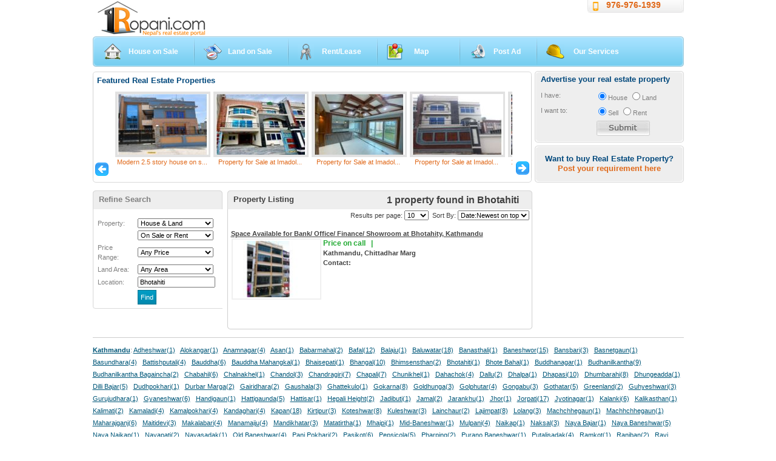

--- FILE ---
content_type: text/html; charset=utf-8
request_url: https://1ropani.com/(X(1)S(w40pva0lqgr4cwo3q2q50cfl))/Search.aspx?loc=Bhotahiti
body_size: 75040
content:

<!DOCTYPE html PUBLIC "-//W3C//DTD XHTML 1.0 Transitional//EN" "http://www.w3.org/TR/xhtml1/DTD/xhtml1-transitional.dtd">
<html xmlns="http://www.w3.org/1999/xhtml">
<head>
<!-- Google tag (gtag.js)  -->
<script async src="https://www.googletagmanager.com/gtag/js?id=G-DQJQ06EPLG"></script>
<script>
  window.dataLayer = window.dataLayer || [];
  function gtag(){dataLayer.push(arguments);}
  gtag('js', new Date());

  gtag('config', 'G-DQJQ06EPLG');
</script>

    <meta property="fb:pages" content="177794961506" /><meta name="verify-v1" content="5aMqbSOdWb0aZfJGFUY5I1t5yegsUj+tOEsauv/SI9I=" /><meta name="MSSmartTagsPreventParsing" content="TRUE" /><meta name="google-site-verification" content="TWRR_HtaLUhi8v3Gwh8YhRSkYTMH4GKOklB4x1V9hu8" /><meta name="google-site-verification" content="endUqWEf3dHAuopCBGvZNd1qEHZuMJgYu0EWtlK-uPM" /><meta name="GOOGLEBOT" content="NOARCHIVE" /><meta http-equiv="content-type" content="text/html; charset=UTF-8" /><meta name="viewport" content="width=device-width,initial-scale=1,maximum-scale=1,user-scalable=no" /><meta http-equiv="X-UA-Compatible" content="IE=edge,chrome=1" /><meta name="HandheldFriendly" content="true" /><title>
	House, Apartment and Land  on Sale or Rent  at Bhotahiti
</title><link rel="shortcut icon" href="images/favicon.ico" type="image/x-icon" /><link href="css/stylenew.css" rel="stylesheet" type="text/css" />
    <style type="text/css">
         .slideshow {
            margin: auto;
            padding: 0px;
            overflow: hidden;
            width: 975px;
            height: 45px;
        }

            .slideshow a {
                text-decoration: none;
            }

            .slideshow img {
                padding: 0px;
                margin: 0px;
                width: 975px;
                height: 45px;
            }
    </style>
   
       <script src='js/jquery.js' type="text/javascript"></script>

    <script src='js/jquery.watermarkinput.js' type="text/javascript"></script>

    <script src='js/dropdown.js' type="text/javascript"></script>
     <!-- include Cycle plugin -->
    <script src="js/jquery.cycle.all.latest.js" type="text/javascript"></script>
   
<!-- Load Facebook SDK for JavaScript
      
      <script>
        window.fbAsyncInit = function() {
          FB.init({
            xfbml            : true,
            version          : 'v5.0'
          });
        };

        (function(d, s, id) {
        var js, fjs = d.getElementsByTagName(s)[0];
        if (d.getElementById(id)) return;
        js = d.createElement(s); js.id = id;
        js.src = 'https://connect.facebook.net/en_US/sdk/xfbml.customerchat.js';
        fjs.parentNode.insertBefore(js, fjs);
      }(document, 'script', 'facebook-jssdk'));</script>
 -->
    
    <style type="text/css">
        .stepcarousel
        {
            position: relative;
            overflow: scroll;
            width: 660px;
            height: 140px;
            padding: 0px;
            margin: 0px auto;
        }
        .stepcarousel .belt
        {
            position: absolute;
            left: 0;
            top: 0;
            height: 135px;
            overflow: hidden;
        }
        .stepcarousel .panel
        {
            float: left;
            overflow: hidden;
            margin: 0px 2px;
            width: 160px;
            text-align: center;
        }
        .stepcarousel .panel img
        {
            padding: 4px;
            background: #e1e1e1;
        }
        .stepcarousel .panel a
        {
            text-decoration: none;
        }
    </style>

    <script src="js/stepcarousel.js" type="text/javascript"></script>

    <link rel="stylesheet" href="css/jquery.autocomplete.css" type="text/css" />

    <script type="text/javascript" src="js/lib/jquery.bgiframe.min.js"></script>

    <script type="text/javascript" src="js/jquery.autocomplete.js"></script>

</head>
<body>
    <form method="post" action="./Search.aspx?loc=Bhotahiti" onsubmit="javascript:return WebForm_OnSubmit();" id="form1">
<div class="aspNetHidden">
<input type="hidden" name="__EVENTTARGET" id="__EVENTTARGET" value="" />
<input type="hidden" name="__EVENTARGUMENT" id="__EVENTARGUMENT" value="" />
<input type="hidden" name="__LASTFOCUS" id="__LASTFOCUS" value="" />
<input type="hidden" name="__VIEWSTATE" id="__VIEWSTATE" value="/[base64]" />
</div>

<script type="text/javascript">
//<![CDATA[
var theForm = document.forms['form1'];
if (!theForm) {
    theForm = document.form1;
}
function __doPostBack(eventTarget, eventArgument) {
    if (!theForm.onsubmit || (theForm.onsubmit() != false)) {
        theForm.__EVENTTARGET.value = eventTarget;
        theForm.__EVENTARGUMENT.value = eventArgument;
        theForm.submit();
    }
}
//]]>
</script>


<script src="/WebResource.axd?d=9s99qVloUhUFYCDlkbHSp9G7rRS6sZe7znycWCHsvqRcUECTnI_xdG9Q2JSxTJvtErXLfQiCV0xW-L-wWpcwmEy6srXVfBvebgosXcwwoRw1&amp;t=637346979242505677" type="text/javascript"></script>


<script src="/ScriptResource.axd?d=_DAyp9wUpx-Rek7EgVaHZIcqAczLimEDuH1tqC_Lyu24R5FuRJJ1c9sZtH5dfbXkKHWqoDHGt2XN1OeYwU4tenOrKzSwQA4vaBNiWeFZScAlyk2AYTJMj1CZ4ZbFa3YT1rTOhng5Svdg-TdRcHX-nALMTpfO8g5vl2pSoTqQGD81&amp;t=ffffffffc7af5c66" type="text/javascript"></script>
<script src="/ScriptResource.axd?d=xa56_x1wT8qQYHsT5Fn-WRgE93wtQZXXkP9CEy9nPBRGi4dqA-4Nayh4YVsPJ7XtngFvZFeM1weNsXOXFfLwSSkiLKhHCbV9u_WXSu8pUnKqEO9d75bDtdVKZd1B75GqIDTE5hCLhbikW5uB6JiB5_GXNYNCdNw-Qg3gqhzQE_D5iCuOTWS4cLn1UYS66YZ90&amp;t=ffffffffb4e3605f" type="text/javascript"></script>
<script type="text/javascript">
//<![CDATA[
if (typeof(Sys) === 'undefined') throw new Error('ASP.NET Ajax client-side framework failed to load.');
//]]>
</script>

<script src="/ScriptResource.axd?d=UU5W_NR2CoLYqWPdrkBj2fsZVQ1RVqVsMSMtBEtEE9fZcQYiZU3XbPNDulFTbTIEK10zpk0GA54HhkPhxQ8xycrkzq4q3pXg7Oy6BpHfNLoYYcVaziznCWwpEZZqXCm8mRADOs8UQ2_xVfC5HvGWCokewC0TK6kexLEnLZGtdXZuis1SuCcr19ypXsizxHMD0&amp;t=ffffffffb4e3605f" type="text/javascript"></script>
<script type="text/javascript">
//<![CDATA[
function WebForm_OnSubmit() {
if (typeof(ValidatorOnSubmit) == "function" && ValidatorOnSubmit() == false) return false;
return true;
}
//]]>
</script>

<div class="aspNetHidden">

	<input type="hidden" name="__VIEWSTATEGENERATOR" id="__VIEWSTATEGENERATOR" value="BBBC20B8" />
	<input type="hidden" name="__SCROLLPOSITIONX" id="__SCROLLPOSITIONX" value="0" />
	<input type="hidden" name="__SCROLLPOSITIONY" id="__SCROLLPOSITIONY" value="0" />
	<input type="hidden" name="__EVENTVALIDATION" id="__EVENTVALIDATION" value="/wEdADjsCEmDKAuF3EM4JY4tkbmvNFN2XxeCDqcHYFa9xH7yCmOgbfs//[base64]/xxakns25QWo1PVsHYVDYw6IIgX1MVjWRyDSHagf3QKiIo319NbqFlZR7x75E/ezqvmSZWMmH+1yUhyX/w8cPbzqJLRVKTY5w8mxPqC2u+GtTE21Q21vOPV/tITB1Vh7Oue0JQLzt3cWl1Xbmra/WJP0AAXGT486bHuGOglqrmsKDotwGn289QBZP40Sw9BoFSBkeHenVHgG5RU5fVB4N/CKG75+U2qiq0m9Da1v5GJUoKFN9r8/SlOiUCpBd32svNtnNa+09WnZLsd48nGYm/m8fwEiWu8A3TB81HPJU+gJ0Atj8AdQMZ6vF6GgHZ5nsTnv80UubiNKILdRAhrlS6Zn0tV4WY9Wwu7Nxz5fsnf+dmA/+JFAj+OPhwCU0xpOdbTEdN2sJao/BnE+K+UVxAC7n9x0KRUmr6JgZh3o7tj9yfV9FW00k1O2fmgVbpdKl/c6Mk/su/WLuGGcF1E0B7vk0k/Wku1LU1GcVq5n6dicyNzNwu0jDA05vPDbW388T2gn2pkkxbT791GQ49k8DZMcf3ibDya78yMkceytfeKa6Etf/[base64]/MjsPSuqEpf9SkLwpXJPp7wxagcmpz0VN5XqYmMQABQu/jn7IVwLj0ksgYyDN5IbIMq/iCwaQJ2CqKWHd3OzylVOYqyVF+GA6oQOdHeH9EmpU1AuxIsQAPXJJ/o9NSVreZyQ3ssBFOiK6OEbN7j+mMGamdst3Sm8W7QpOCCo1NsgZQyCCvu+QdB71PvL7P+FNVCsnFmwhC9auVETbbzQotD13xOjWi" />
</div>
        <script type="text/javascript">
//<![CDATA[
Sys.WebForms.PageRequestManager._initialize('ctl00$ScriptManager1', 'form1', ['tctl00$ContentPlaceHolder1$HouseListControl1$UpdatePanel1','ContentPlaceHolder1_HouseListControl1_UpdatePanel1','tctl00$ContentPlaceHolder1$AdvertiseYourProperty1$UpdatePanel1','ContentPlaceHolder1_AdvertiseYourProperty1_UpdatePanel1'], ['ctl00$ContentPlaceHolder1$HouseListControl1$ItemsPerPageDropDownList','ContentPlaceHolder1_HouseListControl1_ItemsPerPageDropDownList','ctl00$ContentPlaceHolder1$HouseListControl1$SortByDropDownList','ContentPlaceHolder1_HouseListControl1_SortByDropDownList','ctl00$ContentPlaceHolder1$HouseListControl1$PriceRangeDropDownList','ContentPlaceHolder1_HouseListControl1_PriceRangeDropDownList','ctl00$ContentPlaceHolder1$HouseListControl1$LandareaDropDownList','ContentPlaceHolder1_HouseListControl1_LandareaDropDownList','ctl00$ContentPlaceHolder1$HouseListControl1$BuyRentDropDownList','ContentPlaceHolder1_HouseListControl1_BuyRentDropDownList','ctl00$ContentPlaceHolder1$HouseListControl1$HouseLandDropDownList','ContentPlaceHolder1_HouseListControl1_HouseLandDropDownList','ctl00$ContentPlaceHolder1$AdvertiseYourProperty1$btnPostRequirement','ContentPlaceHolder1_AdvertiseYourProperty1_btnPostRequirement'], [], 90, 'ctl00');
//]]>
</script>

        <div class="header" >
			
            <div class="top_links">
                <div class="tlc">
                    <div class="trc">
                        <img src="images/mob.png" style="width: 15px; float: left; margin: 3px;">
                        <a href="ContactUs.aspx" id="lnkContactUs">976-976-1939</a>
                    </div>
                </div>
            </div>
            <a href="./" id="lnkHomePage" title="1Ropani.com">
                <div class="logo">
                    <h1>
                        <span class="dark">1</span>Ropani
                    </h1>
                </div>
            </a>
            <div class="welcome_user">
                
            </div>
            <div class="menubar">
                <div class="left_menu">
                    <div class="menu_lft">
                        <div class="menu_rt">
                            <ul>
                                <li class="active">
                                    <a id="a1" class="house" href="House.aspx">House on Sale</a></li>
                                <li>
                                    <a id="a2" class="land" href="Land.aspx">Land on Sale</a>
                                </li>
                                <li>
                                    <a id="a3" title="House, Land on Rent or Lease" class="rental" href="Rent.aspx">Rent/Lease</a></li>
                                <li>
                                    <a id="a4" title="Browse on Map" class="map" href="Map.aspx" style="padding-left: 60px; padding-right: 50px">Map</a>
                                </li>
                                <li>
                                    <a id="a6" class="decor" href="AdProperty.aspx">Post Ad</a>
                                </li>
                                <li class="last">
                                    <a id="a5" class="builders" href="OurServices.aspx" style="padding-left: 60px">Our Services</a>
                                </li>
                            </ul>
                        </div>
                    </div>
                </div>
            </div>
            <div class="content">

                
    <div class="left">
        <div class="feat_box_div">
            <div class="mid_content">
                <div class="mid_content_top">
                    <div class="mid_content_btm">

                        <script type="text/javascript">

                            stepcarousel.setup({
                                galleryid: 'featured-property',
                                beltclass: 'belt',
                                panelclass: 'panel',
                                autostep: { enable: true, moveby: 1, pause: 3000 },
                                panelbehavior: { speed: 500, wraparound: false, persist: true },
                                defaultbuttons: { enable: true, moveby: 1, leftnav: ['images/icons/leftnav.gif', -30, 115], rightnav: ['images/icons/rightnav.gif', 4, 115] },
                                statusvars: ['statusA', 'statusB', 'statusC'],
                                contenttype: ['inline']
                            })

                        </script>

                        <div class="featured_cont">
                           
<h2>
    Featured Real Estate Properties</h2>
<div id="featured-property" class="stepcarousel">
    <div class="belt">
        
                <div class="panel">
                    <a id="ContentPlaceHolder1_FeaturedPropertyList1_scroller_imgPic_0" title="3.1 Aana Colony House on sell near Medicity Hospital." href="HouseDetail.aspx?ID=9012" style="display:inline-block;width:155px;"><img title="3.1 Aana Colony House on sell near Medicity Hospital." src="Photo/Thumbnail/2ac9a003-740e-4aac-98b6-b088aa35f6d8.jpg" alt="" /></a><br />
                    <a id="ContentPlaceHolder1_FeaturedPropertyList1_scroller_PropertyLink_0" title="3.1 Aana Colony House on sell near Medicity Hospital." href="HouseDetail.aspx?ID=9012">3.1 Aana Colony House on se...</a>
                </div>
            
                <div class="panel">
                    <a id="ContentPlaceHolder1_FeaturedPropertyList1_scroller_imgPic_1" title="Modern 2.5 story house on sell near Sital Height, Imadol." href="HouseDetail.aspx?ID=9014" style="display:inline-block;width:155px;"><img title="Modern 2.5 story house on sell near Sital Height, Imadol." src="Photo/Thumbnail/0e1bffa0-ff0f-4eac-92ef-3939aa7225f4.jpg" alt="" /></a><br />
                    <a id="ContentPlaceHolder1_FeaturedPropertyList1_scroller_PropertyLink_1" title="Modern 2.5 story house on sell near Sital Height, Imadol." href="HouseDetail.aspx?ID=9014">Modern 2.5 story house on s...</a>
                </div>
            
                <div class="panel">
                    <a id="ContentPlaceHolder1_FeaturedPropertyList1_scroller_imgPic_2" title="Property for Sale at Imadol- Down Town, Lalitpur !!" href="HouseDetail.aspx?ID=9015" style="display:inline-block;width:155px;"><img title="Property for Sale at Imadol- Down Town, Lalitpur !!" src="Photo/Thumbnail/10bce2bc-3f70-4d4c-8d62-c2a27b6cc019.jpg" alt="" /></a><br />
                    <a id="ContentPlaceHolder1_FeaturedPropertyList1_scroller_PropertyLink_2" title="Property for Sale at Imadol- Down Town, Lalitpur !!" href="HouseDetail.aspx?ID=9015">Property for Sale at Imadol...</a>
                </div>
            
                <div class="panel">
                    <a id="ContentPlaceHolder1_FeaturedPropertyList1_scroller_imgPic_3" title="Property for Sale at Imadol- Down Town, Lalitpur !!" href="HouseDetail.aspx?ID=9016" style="display:inline-block;width:155px;"><img title="Property for Sale at Imadol- Down Town, Lalitpur !!" src="Photo/Thumbnail/90eea34e-bfe6-4be2-9338-f123396b9e53.jpg" alt="" /></a><br />
                    <a id="ContentPlaceHolder1_FeaturedPropertyList1_scroller_PropertyLink_3" title="Property for Sale at Imadol- Down Town, Lalitpur !!" href="HouseDetail.aspx?ID=9016">Property for Sale at Imadol...</a>
                </div>
            
                <div class="panel">
                    <a id="ContentPlaceHolder1_FeaturedPropertyList1_scroller_imgPic_4" title="Property for Sale at Imadol- Down Town, Lalitpur !!" href="HouseDetail.aspx?ID=9016" style="display:inline-block;width:155px;"><img title="Property for Sale at Imadol- Down Town, Lalitpur !!" src="Photo/Thumbnail/17be95f5-b34f-44e4-bbb7-3ebaa2e38160.jpg" alt="" /></a><br />
                    <a id="ContentPlaceHolder1_FeaturedPropertyList1_scroller_PropertyLink_4" title="Property for Sale at Imadol- Down Town, Lalitpur !!" href="HouseDetail.aspx?ID=9016">Property for Sale at Imadol...</a>
                </div>
            
                <div class="panel">
                    <a id="ContentPlaceHolder1_FeaturedPropertyList1_scroller_imgPic_5" title="12 Aana Land on sell near सहयोगी नगर , कोटेश्वर (शंखमुल काठमाण्डौ) " href="LandDetail.aspx?ID=9017" style="display:inline-block;width:155px;"><img title="12 Aana Land on sell near सहयोगी नगर , कोटेश्वर (शंखमुल काठमाण्डौ) " src="Photo/Thumbnail/2e4e5b6e-bf29-40f2-b754-6bbab09ea630.jpg" alt="" /></a><br />
                    <a id="ContentPlaceHolder1_FeaturedPropertyList1_scroller_PropertyLink_5" title="12 Aana Land on sell near सहयोगी नगर , कोटेश्वर (शंखमुल काठमाण्डौ) " href="LandDetail.aspx?ID=9017">12 Aana Land on sell near स...</a>
                </div>
            
                <div class="panel">
                    <a id="ContentPlaceHolder1_FeaturedPropertyList1_scroller_imgPic_6" title="House on sell near New colony marg, Dhobighat, Lalitpur!!" href="HouseDetail.aspx?ID=9018" style="display:inline-block;width:155px;"><img title="House on sell near New colony marg, Dhobighat, Lalitpur!!" src="Photo/Thumbnail/538aa3d8-75a0-4d87-811e-dee15c84a092.jpg" alt="" /></a><br />
                    <a id="ContentPlaceHolder1_FeaturedPropertyList1_scroller_PropertyLink_6" title="House on sell near New colony marg, Dhobighat, Lalitpur!!" href="HouseDetail.aspx?ID=9018">House on sell near New colo...</a>
                </div>
            
                <div class="panel">
                    <a id="ContentPlaceHolder1_FeaturedPropertyList1_scroller_imgPic_7" title="2 Roani Land on Sell In Changunarayan Nagapalika ward no. 4" href="LandDetail.aspx?ID=9021" style="display:inline-block;width:155px;"><img title="2 Roani Land on Sell In Changunarayan Nagapalika ward no. 4" src="Photo/Thumbnail/ec9d542e-5d6f-4e82-a13a-80624b3b5130.jpg" alt="" /></a><br />
                    <a id="ContentPlaceHolder1_FeaturedPropertyList1_scroller_PropertyLink_7" title="2 Roani Land on Sell In Changunarayan Nagapalika ward no. 4" href="LandDetail.aspx?ID=9021">2 Roani Land on Sell In Cha...</a>
                </div>
            
                <div class="panel">
                    <a id="ContentPlaceHolder1_FeaturedPropertyList1_scroller_imgPic_8" title="3 Roani Land on Sell In Changunarayan Nagapalika ward no. 4" href="LandDetail.aspx?ID=9022" style="display:inline-block;width:155px;"><img title="3 Roani Land on Sell In Changunarayan Nagapalika ward no. 4" src="Photo/Thumbnail/b88dde0b-c63a-47c6-a9fa-e7cdcae1eafd.jpg" alt="" /></a><br />
                    <a id="ContentPlaceHolder1_FeaturedPropertyList1_scroller_PropertyLink_8" title="3 Roani Land on Sell In Changunarayan Nagapalika ward no. 4" href="LandDetail.aspx?ID=9022">3 Roani Land on Sell In Cha...</a>
                </div>
            
                <div class="panel">
                    <a id="ContentPlaceHolder1_FeaturedPropertyList1_scroller_imgPic_9" title="‼आकर्षक Mini Bungalow🏠 On Sell at Hattiban Harisiddhi border, Lalitpur‼अति नै सस्तो‼" href="HouseDetail.aspx?ID=9024" style="display:inline-block;width:155px;"><img title="‼आकर्षक Mini Bungalow🏠 On Sell at Hattiban Harisiddhi border, Lalitpur‼अति नै सस्तो‼" src="Photo/Thumbnail/86041fd6-8bad-46e9-8d26-4eb62e80a525.jpg" alt="" /></a><br />
                    <a id="ContentPlaceHolder1_FeaturedPropertyList1_scroller_PropertyLink_9" title="‼आकर्षक Mini Bungalow🏠 On Sell at Hattiban Harisiddhi border, Lalitpur‼अति नै सस्तो‼" href="HouseDetail.aspx?ID=9024">‼आकर्षक Mini Bungalow🏠 On ...</a>
                </div>
            
                <div class="panel">
                    <a id="ContentPlaceHolder1_FeaturedPropertyList1_scroller_imgPic_10" title="1.5 Ropani land on sell near kusunti chowk which can be used for Residential/Commercial purpose." href="LandDetail.aspx?ID=9025" style="display:inline-block;width:155px;"><img title="1.5 Ropani land on sell near kusunti chowk which can be used for Residential/Commercial purpose." src="Photo/Thumbnail/4fd2306b-6194-497a-809e-c44b28ec2fa2.jpg" alt="" /></a><br />
                    <a id="ContentPlaceHolder1_FeaturedPropertyList1_scroller_PropertyLink_10" title="1.5 Ropani land on sell near kusunti chowk which can be used for Residential/Commercial purpose." href="LandDetail.aspx?ID=9025">1.5 Ropani land on sell nea...</a>
                </div>
            
    </div>
</div>


                        </div>
                    </div>
                </div>
            </div>
        </div>
        
<div id="ContentPlaceHolder1_HouseListControl1_UpdateProgress1" style="display:none;">
	
        <div style="position: absolute; left: 222px; top: 200; width: 503px; height: 150px;
            background: #EEE; text-align: center; vertical-align: middle; z-index: 99999;
            text-align: center; filter: alpha(opacity=55); -moz-opacity: .55;">
            <br />
            <br />
            <br />
            <br />
            Loading... please wait for few seconds...
            <br />
            <img id="ContentPlaceHolder1_HouseListControl1_LoadingImage" align="center" src="images/loading.gif" />
        </div>
    
</div>
<div id="ContentPlaceHolder1_HouseListControl1_UpdatePanel1">
	
        <div class="left_side">
            <div class="heading">
                <div class="heading_lft">
                    <div class="heading_rt">
                        Refine Search</div>
                </div>
            </div>
            <div class="left_adv">
                <div class="left_ad_b">
                    <div class="adv_search">
                        <table width="200" border="0" cellpadding="1px" cellspacing="2">
                            <tr>
                                <td>
                                    Property:
                                </td>
                                <td>
                                    <select name="ctl00$ContentPlaceHolder1$HouseListControl1$HouseLandDropDownList" onchange="javascript:setTimeout(&#39;__doPostBack(\&#39;ctl00$ContentPlaceHolder1$HouseListControl1$HouseLandDropDownList\&#39;,\&#39;\&#39;)&#39;, 0)" id="ContentPlaceHolder1_HouseListControl1_HouseLandDropDownList" style="font-size:11px;width:125px;">
		<option selected="selected" value="House &amp; Land">House &amp; Land</option>
		<option value="House only">House only</option>
		<option value="Land only">Land only</option>

	</select>
                                </td>
                            </tr>
                            <tr>
                                <td>
                                    &nbsp;
                                </td>
                                <td>
                                    <select name="ctl00$ContentPlaceHolder1$HouseListControl1$BuyRentDropDownList" onchange="javascript:setTimeout(&#39;__doPostBack(\&#39;ctl00$ContentPlaceHolder1$HouseListControl1$BuyRentDropDownList\&#39;,\&#39;\&#39;)&#39;, 0)" id="ContentPlaceHolder1_HouseListControl1_BuyRentDropDownList" style="font-size:11px;width:125px;">
		<option selected="selected" value="On Sale or Rent">On Sale or Rent</option>
		<option value="On Sale only">On Sale only</option>
		<option value="On Rent only">On Rent only</option>

	</select>
                                </td>
                            </tr>
                            <tr>
                                <td>
                                    <label>
                                        Price Range:</label>
                                </td>
                                <td>
                                    <select name="ctl00$ContentPlaceHolder1$HouseListControl1$PriceRangeDropDownList" onchange="javascript:setTimeout(&#39;__doPostBack(\&#39;ctl00$ContentPlaceHolder1$HouseListControl1$PriceRangeDropDownList\&#39;,\&#39;\&#39;)&#39;, 0)" id="ContentPlaceHolder1_HouseListControl1_PriceRangeDropDownList" style="width:125px;font-size: 11px">
		<option value="Any Price">Any Price</option>
		<option value="Below  15 Thousands">Below  15 Thousands</option>
		<option value="15 to 25 Thousands">15 to 25 Thousands</option>
		<option value="25 to 50 Lakhs">25 to 50 Lakhs</option>
		<option value="50 Lakhs to 1 Crore">50 Lakhs to 1 Crore</option>
		<option value="1 Crore to 5 Crore">1 Crore to 5 Crore</option>
		<option value="5 Crore to 10 Crore">5 Crore to 10 Crore</option>
		<option value="10 to 25 Crore">10 to 25 Crore</option>
		<option value="25 Crore to 50 Crore">25 Crore to 50 Crore</option>
		<option value="Above 50 Crore">Above 50 Crore</option>

	</select>
                                    <br />
                                </td>
                            </tr>
                            <tr>
                                <td>
                                    <label>
                                        Land Area:</label>
                                </td>
                                <td>
                                    <select name="ctl00$ContentPlaceHolder1$HouseListControl1$LandareaDropDownList" onchange="javascript:setTimeout(&#39;__doPostBack(\&#39;ctl00$ContentPlaceHolder1$HouseListControl1$LandareaDropDownList\&#39;,\&#39;\&#39;)&#39;, 0)" id="ContentPlaceHolder1_HouseListControl1_LandareaDropDownList" style="font-size: 11px;
                                        width: 125px">
		<option value="Any Area">Any Area</option>
		<option value="below 4 annas">below 4 annas</option>
		<option value="4 annas to 8 annas">4 annas to 8 annas</option>
		<option value="8 annas to 1 ropani">8 annas to 1 ropani</option>
		<option value="1 ropani to 5 ropani">1 ropani to 5 ropani</option>
		<option value="5 ropani to 15 ropani">5 ropani to 15 ropani</option>
		<option value="15 ropani to 50 ropani">15 ropani to 50 ropani</option>
		<option value="50 ropani to 100 ropani">50 ropani to 100 ropani</option>
		<option value="100 ropani to 500 ropani">100 ropani to 500 ropani</option>
		<option value="Above 500 ropani">Above 500 ropani</option>

	</select>
                                </td>
                            </tr>
                            
                            <tr>
                                <td>
                                    Location:
                                </td>
                                <td>
                                    <input name="ctl00$ContentPlaceHolder1$HouseListControl1$txtSearch" type="text" value="Bhotahiti" id="ContentPlaceHolder1_HouseListControl1_txtSearch" style="font-size:11px;width:120px;" />

                                    <script type="text/javascript">
                                        $(document).ready(function() {
                                            $("#ctl00_ContentPlaceHolder1_HouseListControl1_txtSearch").autocomplete("Locations.txt", "cacheLength/10");
                                        });
                                    </script>

                                </td>
                            </tr>
                            <tr>
                                <td>
                                    &nbsp;
                                </td>
                                <td>
                                    <input type="submit" name="ctl00$ContentPlaceHolder1$HouseListControl1$btnSaveSearch" value="Find" id="ContentPlaceHolder1_HouseListControl1_btnSaveSearch" class="inp_button" style="font-size:11px;" />
                                </td>
                            </tr>
                        </table>
                        
                    </div>
                </div>
            </div>
        </div>
        <div class="right_side" style="position: relative">
            <div class="heading">
                <div class="heading_lft">
                    <div class="heading_rt">
                        <span class="total_found">
                            1 property  found in Bhotahiti
                        </span>Property Listing</div>
                </div>
            </div>
            <div class="mid_c_mid">
                <div class="mid_c_btm">
                    <div class="search_result">
                        <div class="search_opt">
                            Results per page:
                            <select name="ctl00$ContentPlaceHolder1$HouseListControl1$ItemsPerPageDropDownList" onchange="javascript:setTimeout(&#39;__doPostBack(\&#39;ctl00$ContentPlaceHolder1$HouseListControl1$ItemsPerPageDropDownList\&#39;,\&#39;\&#39;)&#39;, 0)" id="ContentPlaceHolder1_HouseListControl1_ItemsPerPageDropDownList" style="font-size: 11px">
		<option value="3">3</option>
		<option value="5">5</option>
		<option selected="selected" value="10">10</option>
		<option value="25">25</option>
		<option value="50">50</option>
		<option value="100">100</option>

	</select>
                            &nbsp;Sort By:
                            <select name="ctl00$ContentPlaceHolder1$HouseListControl1$SortByDropDownList" onchange="javascript:setTimeout(&#39;__doPostBack(\&#39;ctl00$ContentPlaceHolder1$HouseListControl1$SortByDropDownList\&#39;,\&#39;\&#39;)&#39;, 0)" id="ContentPlaceHolder1_HouseListControl1_SortByDropDownList" style="font-size: 11px">
		<option value="Date:Newest on top">Date:Newest on top</option>
		<option value="Date:Oldest on top">Date:Oldest on top</option>
		<option value="Price:Low to High">Price:Low to High</option>
		<option value="Price:High to Low">Price:High to Low</option>

	</select>
                        </div>
                        <div class="search_result_pagi">
                        </div>
                        <div>
		<table cellspacing="0" id="ContentPlaceHolder1_HouseListControl1_GridView1" style="border-width:0px;border-style:None;width:100%;border-collapse:collapse;">
			<tr>
				<td>
                                        <div class="search_result_list">
                                            <a id="ContentPlaceHolder1_HouseListControl1_GridView1_PropertyIDHyperLink_0" href="HouseDetail.aspx?ID=8447" target="_blank" style="font-weight:bold;">Space Available for Bank/ Office/ Finance/ Showroom at Bhotahity, Kathmandu</a>
                                            <div class="list_desc">
                                                <p>
                                                    <b style="font-size: 12px; color: #22aa33">
                                                        Price on call
                                                        &nbsp;&nbsp;|&nbsp;&nbsp;
                                                        
                                                    </b>
                                                    <br />
                                                    <b>
                                                        Kathmandu, Chittadhar Marg
                                                    </b>
                                                    <br />
                                                    <strong>Contact:</strong>
                                                                                                                                                                                                                                                       
                                                </p>
                                            </div>
                                            <div class="list_img" style="position: relative">
                                                <a id="ContentPlaceHolder1_HouseListControl1_GridView1_HyperLink2_0" href="HouseDetail.aspx?ID=8447" target="_blank"><img id="ContentPlaceHolder1_HouseListControl1_GridView1_HouseImage_0" src="Photo/ThumbNail/07ef1f51-c2b3-463d-8486-b254b438ac3c.png" alt="Space Available for Bank/ Office/ Finance/ Showroom at Bhotahity, Kathmandu" style="border-color:#F0F0F0;border-width:2px;border-style:Solid;width:140px;padding: 2px;" /></a>
                                            </div>
                                            <br class="clear" />
                                        </div>
                                    </td>
			</tr>
		</table>
	</div>
                        <div class="search_result_pagi">
                        </div>
                        <br />
                        <br />
                    </div>
                </div>
            </div>
        </div>
    
</div>
<br />

    </div>
    <div class="right">
        
<script type="text/javascript">

    function showDiv() {
        $("#posturreq").show("slow"); return false;
    }
    function hideDiv() {
        $("#posturreq").hide("slow"); return false;
    }

</script>
<div class="top_rt_top">
    <div class="top_rt_btm">
        <div class="top_rt_mid">
            <h2>Advertise your real estate property</h2>
            <div class="form_e">
                <label>
                    I have:</label>
                <input id="ContentPlaceHolder1_AdvertiseYourProperty1_radHouse" type="radio" name="ctl00$ContentPlaceHolder1$AdvertiseYourProperty1$pt" value="radHouse" checked="checked" />House
                <input id="ContentPlaceHolder1_AdvertiseYourProperty1_radLand" type="radio" name="ctl00$ContentPlaceHolder1$AdvertiseYourProperty1$pt" value="radLand" />Land
            </div>
            <div class="form_e">
                <label>
                    I want to:</label>
                <input id="ContentPlaceHolder1_AdvertiseYourProperty1_SellRadioButton" type="radio" name="ctl00$ContentPlaceHolder1$AdvertiseYourProperty1$tt" value="SellRadioButton" checked="checked" />Sell
                <input id="ContentPlaceHolder1_AdvertiseYourProperty1_RentOutRadioButton" type="radio" name="ctl00$ContentPlaceHolder1$AdvertiseYourProperty1$tt" value="RentOutRadioButton" />Rent
            </div>
            
            <div class="form_e">
                <label>
                </label>
                <input type="image" name="ctl00$ContentPlaceHolder1$AdvertiseYourProperty1$btnSubmit" id="ContentPlaceHolder1_AdvertiseYourProperty1_btnSubmit" Text="Submit" src="images/submit.jpg" style="float: right; padding-right: 45px;" />
            </div>
            
        </div>
    </div>
</div>
<div class="top_rt_top">
    <div class="top_rt_btm">
        <div class="top_rt_mid">
            <center>
                <h2 style="padding-top: 10px">
                    Want to buy Real Estate Property?<br />
                    <a id="btnPost" href="#" onclick="javasccript:showDiv();">Post your requirement here</a>
                </h2>
            </center>
            <div id="posturreq" style="display: none">
                <div id="ContentPlaceHolder1_AdvertiseYourProperty1_UpdateProgress1" style="visibility:hidden;display:block;">
	
                        Sending your requirement...
                    
</div>
                <div id="ContentPlaceHolder1_AdvertiseYourProperty1_UpdatePanel1">
	
                        
                        <table>
                            <tr>
                                <td>Type your reqirement:<span id="ContentPlaceHolder1_AdvertiseYourProperty1_rfvReq" style="visibility:hidden;">&nbsp;*</span>
                                    <br />
                                    <textarea name="ctl00$ContentPlaceHolder1$AdvertiseYourProperty1$txtReq" rows="2" cols="20" id="ContentPlaceHolder1_AdvertiseYourProperty1_txtReq" class="txt_input" style="height:100px;width:200px;">
</textarea>
                                </td>
                            </tr>
                            <tr>
                                <td>Country:<br />
                                    <select name="ctl00$ContentPlaceHolder1$AdvertiseYourProperty1$ddlCountry" id="ContentPlaceHolder1_AdvertiseYourProperty1_ddlCountry" class="txt_input" style="width:200px;">
		<option selected="selected" value="Nepal">Nepal</option>

	</select>
                                </td>
                            </tr>
                            <tr>
                                <td>Full Name:<span id="ContentPlaceHolder1_AdvertiseYourProperty1_rfvName" style="visibility:hidden;">&nbsp;*</span>
                                    <br />
                                    <input name="ctl00$ContentPlaceHolder1$AdvertiseYourProperty1$txtName" type="text" id="ContentPlaceHolder1_AdvertiseYourProperty1_txtName" class="txt_input" style="width:200px;" />
                                </td>
                            </tr>
                            <tr>
                                <td>Phone No:<span id="ContentPlaceHolder1_AdvertiseYourProperty1_rfvPhoneNo" style="visibility:hidden;">&nbsp;*</span>
                                    <br />
                                    <input name="ctl00$ContentPlaceHolder1$AdvertiseYourProperty1$txtPhNo" type="text" id="ContentPlaceHolder1_AdvertiseYourProperty1_txtPhNo" class="txt_input" style="width:200px;" />
                                </td>
                            </tr>
                            <tr>
                                <td>Email:<span id="ContentPlaceHolder1_AdvertiseYourProperty1_rfvEmail" style="visibility:hidden;">&nbsp;*</span>
                                    <span id="ContentPlaceHolder1_AdvertiseYourProperty1_revEmail" style="visibility:hidden;">&nbsp;*</span>
                                    <br />
                                    <input name="ctl00$ContentPlaceHolder1$AdvertiseYourProperty1$txtEmail" type="text" id="ContentPlaceHolder1_AdvertiseYourProperty1_txtEmail" class="txt_input" style="width:200px;" />
                                </td>
                            </tr>
                            <tr>
                                <td>
                                    <input type="image" name="ctl00$ContentPlaceHolder1$AdvertiseYourProperty1$btnPostRequirement" id="ContentPlaceHolder1_AdvertiseYourProperty1_btnPostRequirement" src="images/post.gif" onclick="javascript:WebForm_DoPostBackWithOptions(new WebForm_PostBackOptions(&quot;ctl00$ContentPlaceHolder1$AdvertiseYourProperty1$btnPostRequirement&quot;, &quot;&quot;, true, &quot;post&quot;, &quot;&quot;, false, false))" />
                                    &nbsp; <a onclick="javascript:hideDiv();" href="#">
                                        <img id="ContentPlaceHolder1_AdvertiseYourProperty1_imgcancel" src="images/cancelpost.gif" /></a>
                                </td>
                            </tr>
                        </table>
                    
</div>
            </div>
            <br class="clear" style="line-height: 0px; margin: 0px;" />
        </div>
    </div>
</div>


        <!-- <br class="clear" />-->
       
    </div>

            </div>
            <div class="footer">
                <div class="footer_contents">
                    
<p class="bottom_links">
    
            <a id="fuc1_r1_lnkKathmandu" href="Search.aspx?dist=Kathmandu" style="font-weight:bold;">Kathmandu</a>:
        
            <a id="fuc1_r1_lnkLN_0" href="Search.aspx?loc=Adheshwar">Adheshwar(1)</a>&nbsp;&nbsp;
        
            <a id="fuc1_r1_lnkLN_1" href="Search.aspx?loc=Alokangar">Alokangar(1)</a>&nbsp;&nbsp;
        
            <a id="fuc1_r1_lnkLN_2" href="Search.aspx?loc=Anamnagar">Anamnagar(4)</a>&nbsp;&nbsp;
        
            <a id="fuc1_r1_lnkLN_3" href="Search.aspx?loc=Asan">Asan(1)</a>&nbsp;&nbsp;
        
            <a id="fuc1_r1_lnkLN_4" href="Search.aspx?loc=Babarmahal">Babarmahal(2)</a>&nbsp;&nbsp;
        
            <a id="fuc1_r1_lnkLN_5" href="Search.aspx?loc=Bafal">Bafal(12)</a>&nbsp;&nbsp;
        
            <a id="fuc1_r1_lnkLN_6" href="Search.aspx?loc=Balaju">Balaju(1)</a>&nbsp;&nbsp;
        
            <a id="fuc1_r1_lnkLN_7" href="Search.aspx?loc=Baluwatar">Baluwatar(18)</a>&nbsp;&nbsp;
        
            <a id="fuc1_r1_lnkLN_8" href="Search.aspx?loc=Banasthali">Banasthali(1)</a>&nbsp;&nbsp;
        
            <a id="fuc1_r1_lnkLN_9" href="Search.aspx?loc=Baneshwor">Baneshwor(15)</a>&nbsp;&nbsp;
        
            <a id="fuc1_r1_lnkLN_10" href="Search.aspx?loc=Bansbari">Bansbari(3)</a>&nbsp;&nbsp;
        
            <a id="fuc1_r1_lnkLN_11" href="Search.aspx?loc=Basnetgaun">Basnetgaun(1)</a>&nbsp;&nbsp;
        
            <a id="fuc1_r1_lnkLN_12" href="Search.aspx?loc=Basundhara">Basundhara(4)</a>&nbsp;&nbsp;
        
            <a id="fuc1_r1_lnkLN_13" href="Search.aspx?loc=Battishputali">Battishputali(4)</a>&nbsp;&nbsp;
        
            <a id="fuc1_r1_lnkLN_14" href="Search.aspx?loc=Bauddha">Bauddha(6)</a>&nbsp;&nbsp;
        
            <a id="fuc1_r1_lnkLN_15" href="Search.aspx?loc=Bauddha Mahangkal">Bauddha Mahangkal(1)</a>&nbsp;&nbsp;
        
            <a id="fuc1_r1_lnkLN_16" href="Search.aspx?loc=Bhaisepati">Bhaisepati(1)</a>&nbsp;&nbsp;
        
            <a id="fuc1_r1_lnkLN_17" href="Search.aspx?loc=Bhangal">Bhangal(10)</a>&nbsp;&nbsp;
        
            <a id="fuc1_r1_lnkLN_18" href="Search.aspx?loc=Bhimsensthan">Bhimsensthan(2)</a>&nbsp;&nbsp;
        
            <a id="fuc1_r1_lnkLN_19" href="Search.aspx?loc=Bhotahiti">Bhotahiti(1)</a>&nbsp;&nbsp;
        
            <a id="fuc1_r1_lnkLN_20" href="Search.aspx?loc=Bhote Bahal">Bhote Bahal(1)</a>&nbsp;&nbsp;
        
            <a id="fuc1_r1_lnkLN_21" href="Search.aspx?loc=Buddhanagar">Buddhanagar(1)</a>&nbsp;&nbsp;
        
            <a id="fuc1_r1_lnkLN_22" href="Search.aspx?loc=Budhanilkantha">Budhanilkantha(9)</a>&nbsp;&nbsp;
        
            <a id="fuc1_r1_lnkLN_23" href="Search.aspx?loc=Budhanilkantha Bagaincha">Budhanilkantha Bagaincha(2)</a>&nbsp;&nbsp;
        
            <a id="fuc1_r1_lnkLN_24" href="Search.aspx?loc=Chabahil">Chabahil(6)</a>&nbsp;&nbsp;
        
            <a id="fuc1_r1_lnkLN_25" href="Search.aspx?loc=Chalnakhel">Chalnakhel(1)</a>&nbsp;&nbsp;
        
            <a id="fuc1_r1_lnkLN_26" href="Search.aspx?loc=Chandol">Chandol(3)</a>&nbsp;&nbsp;
        
            <a id="fuc1_r1_lnkLN_27" href="Search.aspx?loc=Chandragiri">Chandragiri(7)</a>&nbsp;&nbsp;
        
            <a id="fuc1_r1_lnkLN_28" href="Search.aspx?loc=Chapali">Chapali(7)</a>&nbsp;&nbsp;
        
            <a id="fuc1_r1_lnkLN_29" href="Search.aspx?loc=Chunikhel">Chunikhel(1)</a>&nbsp;&nbsp;
        
            <a id="fuc1_r1_lnkLN_30" href="Search.aspx?loc=Dahachok">Dahachok(4)</a>&nbsp;&nbsp;
        
            <a id="fuc1_r1_lnkLN_31" href="Search.aspx?loc=Dallu">Dallu(2)</a>&nbsp;&nbsp;
        
            <a id="fuc1_r1_lnkLN_32" href="Search.aspx?loc=Dhalpa">Dhalpa(1)</a>&nbsp;&nbsp;
        
            <a id="fuc1_r1_lnkLN_33" href="Search.aspx?loc=Dhapasi">Dhapasi(10)</a>&nbsp;&nbsp;
        
            <a id="fuc1_r1_lnkLN_34" href="Search.aspx?loc=Dhumbarahi">Dhumbarahi(8)</a>&nbsp;&nbsp;
        
            <a id="fuc1_r1_lnkLN_35" href="Search.aspx?loc=Dhungeadda">Dhungeadda(1)</a>&nbsp;&nbsp;
        
            <a id="fuc1_r1_lnkLN_36" href="Search.aspx?loc=Dilli Bajar">Dilli Bajar(5)</a>&nbsp;&nbsp;
        
            <a id="fuc1_r1_lnkLN_37" href="Search.aspx?loc=Dudhpokhari">Dudhpokhari(1)</a>&nbsp;&nbsp;
        
            <a id="fuc1_r1_lnkLN_38" href="Search.aspx?loc=Durbar Marga">Durbar Marga(2)</a>&nbsp;&nbsp;
        
            <a id="fuc1_r1_lnkLN_39" href="Search.aspx?loc=Gairidhara">Gairidhara(2)</a>&nbsp;&nbsp;
        
            <a id="fuc1_r1_lnkLN_40" href="Search.aspx?loc=Gaushala">Gaushala(3)</a>&nbsp;&nbsp;
        
            <a id="fuc1_r1_lnkLN_41" href="Search.aspx?loc=Ghattekulo">Ghattekulo(1)</a>&nbsp;&nbsp;
        
            <a id="fuc1_r1_lnkLN_42" href="Search.aspx?loc=Gokarna">Gokarna(8)</a>&nbsp;&nbsp;
        
            <a id="fuc1_r1_lnkLN_43" href="Search.aspx?loc=Goldhunga">Goldhunga(3)</a>&nbsp;&nbsp;
        
            <a id="fuc1_r1_lnkLN_44" href="Search.aspx?loc=Golphutar">Golphutar(4)</a>&nbsp;&nbsp;
        
            <a id="fuc1_r1_lnkLN_45" href="Search.aspx?loc=Gongabu">Gongabu(3)</a>&nbsp;&nbsp;
        
            <a id="fuc1_r1_lnkLN_46" href="Search.aspx?loc=Gothatar">Gothatar(5)</a>&nbsp;&nbsp;
        
            <a id="fuc1_r1_lnkLN_47" href="Search.aspx?loc=Greenland">Greenland(2)</a>&nbsp;&nbsp;
        
            <a id="fuc1_r1_lnkLN_48" href="Search.aspx?loc=Guhyeshwari">Guhyeshwari(3)</a>&nbsp;&nbsp;
        
            <a id="fuc1_r1_lnkLN_49" href="Search.aspx?loc=Gurujudhara">Gurujudhara(1)</a>&nbsp;&nbsp;
        
            <a id="fuc1_r1_lnkLN_50" href="Search.aspx?loc=Gyaneshwar">Gyaneshwar(6)</a>&nbsp;&nbsp;
        
            <a id="fuc1_r1_lnkLN_51" href="Search.aspx?loc=Handigaun">Handigaun(1)</a>&nbsp;&nbsp;
        
            <a id="fuc1_r1_lnkLN_52" href="Search.aspx?loc=Hattigaunda">Hattigaunda(5)</a>&nbsp;&nbsp;
        
            <a id="fuc1_r1_lnkLN_53" href="Search.aspx?loc=Hattisar">Hattisar(1)</a>&nbsp;&nbsp;
        
            <a id="fuc1_r1_lnkLN_54" href="Search.aspx?loc=Hepali Height">Hepali Height(2)</a>&nbsp;&nbsp;
        
            <a id="fuc1_r1_lnkLN_55" href="Search.aspx?loc=Jadibuti">Jadibuti(1)</a>&nbsp;&nbsp;
        
            <a id="fuc1_r1_lnkLN_56" href="Search.aspx?loc=Jamal">Jamal(2)</a>&nbsp;&nbsp;
        
            <a id="fuc1_r1_lnkLN_57" href="Search.aspx?loc=Jarankhu">Jarankhu(1)</a>&nbsp;&nbsp;
        
            <a id="fuc1_r1_lnkLN_58" href="Search.aspx?loc=Jhor">Jhor(1)</a>&nbsp;&nbsp;
        
            <a id="fuc1_r1_lnkLN_59" href="Search.aspx?loc=Jorpati">Jorpati(17)</a>&nbsp;&nbsp;
        
            <a id="fuc1_r1_lnkLN_60" href="Search.aspx?loc=Jyotinagar">Jyotinagar(1)</a>&nbsp;&nbsp;
        
            <a id="fuc1_r1_lnkLN_61" href="Search.aspx?loc=Kalanki">Kalanki(6)</a>&nbsp;&nbsp;
        
            <a id="fuc1_r1_lnkLN_62" href="Search.aspx?loc=Kalikasthan">Kalikasthan(1)</a>&nbsp;&nbsp;
        
            <a id="fuc1_r1_lnkLN_63" href="Search.aspx?loc=Kalimati">Kalimati(2)</a>&nbsp;&nbsp;
        
            <a id="fuc1_r1_lnkLN_64" href="Search.aspx?loc=Kamaladi">Kamaladi(4)</a>&nbsp;&nbsp;
        
            <a id="fuc1_r1_lnkLN_65" href="Search.aspx?loc=Kamalpokhari">Kamalpokhari(4)</a>&nbsp;&nbsp;
        
            <a id="fuc1_r1_lnkLN_66" href="Search.aspx?loc=Kandaghari">Kandaghari(4)</a>&nbsp;&nbsp;
        
            <a id="fuc1_r1_lnkLN_67" href="Search.aspx?loc=Kapan">Kapan(18)</a>&nbsp;&nbsp;
        
            <a id="fuc1_r1_lnkLN_68" href="Search.aspx?loc=Kirtipur">Kirtipur(3)</a>&nbsp;&nbsp;
        
            <a id="fuc1_r1_lnkLN_69" href="Search.aspx?loc=Koteshwar">Koteshwar(8)</a>&nbsp;&nbsp;
        
            <a id="fuc1_r1_lnkLN_70" href="Search.aspx?loc=Kuleshwar">Kuleshwar(3)</a>&nbsp;&nbsp;
        
            <a id="fuc1_r1_lnkLN_71" href="Search.aspx?loc=Lainchaur">Lainchaur(2)</a>&nbsp;&nbsp;
        
            <a id="fuc1_r1_lnkLN_72" href="Search.aspx?loc=Lajimpat">Lajimpat(8)</a>&nbsp;&nbsp;
        
            <a id="fuc1_r1_lnkLN_73" href="Search.aspx?loc=Lolang">Lolang(3)</a>&nbsp;&nbsp;
        
            <a id="fuc1_r1_lnkLN_74" href="Search.aspx?loc=Machchhegaun">Machchhegaun(1)</a>&nbsp;&nbsp;
        
            <a id="fuc1_r1_lnkLN_75" href="Search.aspx?loc=Machhchhegaun">Machhchhegaun(1)</a>&nbsp;&nbsp;
        
            <a id="fuc1_r1_lnkLN_76" href="Search.aspx?loc=Maharajganj">Maharajganj(6)</a>&nbsp;&nbsp;
        
            <a id="fuc1_r1_lnkLN_77" href="Search.aspx?loc=Maitidevi">Maitidevi(3)</a>&nbsp;&nbsp;
        
            <a id="fuc1_r1_lnkLN_78" href="Search.aspx?loc=Makalabari">Makalabari(4)</a>&nbsp;&nbsp;
        
            <a id="fuc1_r1_lnkLN_79" href="Search.aspx?loc=Manamaiju">Manamaiju(4)</a>&nbsp;&nbsp;
        
            <a id="fuc1_r1_lnkLN_80" href="Search.aspx?loc=Mandikhatar">Mandikhatar(3)</a>&nbsp;&nbsp;
        
            <a id="fuc1_r1_lnkLN_81" href="Search.aspx?loc=Matatirtha">Matatirtha(1)</a>&nbsp;&nbsp;
        
            <a id="fuc1_r1_lnkLN_82" href="Search.aspx?loc=Mhaipi">Mhaipi(1)</a>&nbsp;&nbsp;
        
            <a id="fuc1_r1_lnkLN_83" href="Search.aspx?loc=Mid-Baneshwar">Mid-Baneshwar(1)</a>&nbsp;&nbsp;
        
            <a id="fuc1_r1_lnkLN_84" href="Search.aspx?loc=Mulpani">Mulpani(4)</a>&nbsp;&nbsp;
        
            <a id="fuc1_r1_lnkLN_85" href="Search.aspx?loc=Naikap">Naikap(1)</a>&nbsp;&nbsp;
        
            <a id="fuc1_r1_lnkLN_86" href="Search.aspx?loc=Naksal">Naksal(3)</a>&nbsp;&nbsp;
        
            <a id="fuc1_r1_lnkLN_87" href="Search.aspx?loc=Naya Bajar">Naya Bajar(1)</a>&nbsp;&nbsp;
        
            <a id="fuc1_r1_lnkLN_88" href="Search.aspx?loc=Naya Baneshwar">Naya Baneshwar(5)</a>&nbsp;&nbsp;
        
            <a id="fuc1_r1_lnkLN_89" href="Search.aspx?loc=Naya Naikap">Naya Naikap(1)</a>&nbsp;&nbsp;
        
            <a id="fuc1_r1_lnkLN_90" href="Search.aspx?loc=Nayapati">Nayapati(2)</a>&nbsp;&nbsp;
        
            <a id="fuc1_r1_lnkLN_91" href="Search.aspx?loc=Nayasadak">Nayasadak(1)</a>&nbsp;&nbsp;
        
            <a id="fuc1_r1_lnkLN_92" href="Search.aspx?loc=Old Baneshwar">Old Baneshwar(4)</a>&nbsp;&nbsp;
        
            <a id="fuc1_r1_lnkLN_93" href="Search.aspx?loc=Pani Pokhari">Pani Pokhari(2)</a>&nbsp;&nbsp;
        
            <a id="fuc1_r1_lnkLN_94" href="Search.aspx?loc=Pasikot">Pasikot(6)</a>&nbsp;&nbsp;
        
            <a id="fuc1_r1_lnkLN_95" href="Search.aspx?loc=Pepsicola">Pepsicola(5)</a>&nbsp;&nbsp;
        
            <a id="fuc1_r1_lnkLN_96" href="Search.aspx?loc=Pharping">Pharping(2)</a>&nbsp;&nbsp;
        
            <a id="fuc1_r1_lnkLN_97" href="Search.aspx?loc=Purano Baneshwar">Purano Baneshwar(1)</a>&nbsp;&nbsp;
        
            <a id="fuc1_r1_lnkLN_98" href="Search.aspx?loc=Putalisadak">Putalisadak(4)</a>&nbsp;&nbsp;
        
            <a id="fuc1_r1_lnkLN_99" href="Search.aspx?loc=Ramkot">Ramkot(1)</a>&nbsp;&nbsp;
        
            <a id="fuc1_r1_lnkLN_100" href="Search.aspx?loc=Raniban">Raniban(2)</a>&nbsp;&nbsp;
        
            <a id="fuc1_r1_lnkLN_101" href="Search.aspx?loc=Ravi Bhawan">Ravi Bhawan(1)</a>&nbsp;&nbsp;
        
            <a id="fuc1_r1_lnkLN_102" href="Search.aspx?loc=Salyansthan">Salyansthan(1)</a>&nbsp;&nbsp;
        
            <a id="fuc1_r1_lnkLN_103" href="Search.aspx?loc=Samakhusi">Samakhusi(4)</a>&nbsp;&nbsp;
        
            <a id="fuc1_r1_lnkLN_104" href="Search.aspx?loc=Sangla">Sangla(1)</a>&nbsp;&nbsp;
        
            <a id="fuc1_r1_lnkLN_105" href="Search.aspx?loc=SanoBharang">SanoBharang(4)</a>&nbsp;&nbsp;
        
            <a id="fuc1_r1_lnkLN_106" href="Search.aspx?loc=Satungal">Satungal(4)</a>&nbsp;&nbsp;
        
            <a id="fuc1_r1_lnkLN_107" href="Search.aspx?loc=Shankhamul">Shankhamul(6)</a>&nbsp;&nbsp;
        
            <a id="fuc1_r1_lnkLN_108" href="Search.aspx?loc=Shantinagar">Shantinagar(5)</a>&nbsp;&nbsp;
        
            <a id="fuc1_r1_lnkLN_109" href="Search.aspx?loc=Sinamangal">Sinamangal(4)</a>&nbsp;&nbsp;
        
            <a id="fuc1_r1_lnkLN_110" href="Search.aspx?loc=Sitapaila">Sitapaila(8)</a>&nbsp;&nbsp;
        
            <a id="fuc1_r1_lnkLN_111" href="Search.aspx?loc=Sorhakhutte">Sorhakhutte(1)</a>&nbsp;&nbsp;
        
            <a id="fuc1_r1_lnkLN_112" href="Search.aspx?loc=Sukedhara">Sukedhara(3)</a>&nbsp;&nbsp;
        
            <a id="fuc1_r1_lnkLN_113" href="Search.aspx?loc=Swayambhu">Swayambhu(5)</a>&nbsp;&nbsp;
        
            <a id="fuc1_r1_lnkLN_114" href="Search.aspx?loc=Syuchatar">Syuchatar(4)</a>&nbsp;&nbsp;
        
            <a id="fuc1_r1_lnkLN_115" href="Search.aspx?loc=Tahachal">Tahachal(4)</a>&nbsp;&nbsp;
        
            <a id="fuc1_r1_lnkLN_116" href="Search.aspx?loc=Tangal">Tangal(1)</a>&nbsp;&nbsp;
        
            <a id="fuc1_r1_lnkLN_117" href="Search.aspx?loc=Tarkeshwar">Tarkeshwar(5)</a>&nbsp;&nbsp;
        
            <a id="fuc1_r1_lnkLN_118" href="Search.aspx?loc=Taudaha">Taudaha(1)</a>&nbsp;&nbsp;
        
            <a id="fuc1_r1_lnkLN_119" href="Search.aspx?loc=Teku">Teku(3)</a>&nbsp;&nbsp;
        
            <a id="fuc1_r1_lnkLN_120" href="Search.aspx?loc=Thali">Thali(2)</a>&nbsp;&nbsp;
        
            <a id="fuc1_r1_lnkLN_121" href="Search.aspx?loc=Thamel">Thamel(5)</a>&nbsp;&nbsp;
        
            <a id="fuc1_r1_lnkLN_122" href="Search.aspx?loc=Thankot">Thankot(3)</a>&nbsp;&nbsp;
        
            <a id="fuc1_r1_lnkLN_123" href="Search.aspx?loc=Thapathali">Thapathali(2)</a>&nbsp;&nbsp;
        
            <a id="fuc1_r1_lnkLN_124" href="Search.aspx?loc=Thulo Bharyang">Thulo Bharyang(2)</a>&nbsp;&nbsp;
        
            <a id="fuc1_r1_lnkLN_125" href="Search.aspx?loc=Tinkune">Tinkune(5)</a>&nbsp;&nbsp;
        
            <a id="fuc1_r1_lnkLN_126" href="Search.aspx?loc=Tokha">Tokha(11)</a>&nbsp;&nbsp;
        
            <a id="fuc1_r1_lnkLN_127" href="Search.aspx?loc=Tripureshwar">Tripureshwar(3)</a>&nbsp;&nbsp;
        
            <a id="fuc1_r1_lnkLN_128" href="Search.aspx?loc=Tyangala Phant">Tyangala Phant(2)</a>&nbsp;&nbsp;
        
            <br />
        
    
            <a id="fuc1_r2_lnkLalitpur" href="Search.aspx?dist=Lalitpur" style="font-weight:bold;">Lalitpur</a>:
        
            <a id="fuc1_r2_lnkLN_0" href="Search.aspx?loc=Badikhel">Badikhel(1)  </a>&nbsp;&nbsp;
        
            <a id="fuc1_r2_lnkLN_1" href="Search.aspx?loc=Bagdol">Bagdol(9)  </a>&nbsp;&nbsp;
        
            <a id="fuc1_r2_lnkLN_2" href="Search.aspx?loc=Balkumari">Balkumari(10)  </a>&nbsp;&nbsp;
        
            <a id="fuc1_r2_lnkLN_3" href="Search.aspx?loc=Bhainsepati">Bhainsepati(39)  </a>&nbsp;&nbsp;
        
            <a id="fuc1_r2_lnkLN_4" href="Search.aspx?loc=Changathali">Changathali(2)  </a>&nbsp;&nbsp;
        
            <a id="fuc1_r2_lnkLN_5" href="Search.aspx?loc=Chapagaun">Chapagaun(3)  </a>&nbsp;&nbsp;
        
            <a id="fuc1_r2_lnkLN_6" href="Search.aspx?loc=Chasal">Chasal(1)  </a>&nbsp;&nbsp;
        
            <a id="fuc1_r2_lnkLN_7" href="Search.aspx?loc=Chunikhel">Chunikhel(1)  </a>&nbsp;&nbsp;
        
            <a id="fuc1_r2_lnkLN_8" href="Search.aspx?loc=Dhapakhel">Dhapakhel(13)  </a>&nbsp;&nbsp;
        
            <a id="fuc1_r2_lnkLN_9" href="Search.aspx?loc=Dhobighat">Dhobighat(13)  </a>&nbsp;&nbsp;
        
            <a id="fuc1_r2_lnkLN_10" href="Search.aspx?loc=Dholahiti">Dholahiti(5)  </a>&nbsp;&nbsp;
        
            <a id="fuc1_r2_lnkLN_11" href="Search.aspx?loc=Ekantakuna">Ekantakuna(1)  </a>&nbsp;&nbsp;
        
            <a id="fuc1_r2_lnkLN_12" href="Search.aspx?loc=Farsidol">Farsidol(2)  </a>&nbsp;&nbsp;
        
            <a id="fuc1_r2_lnkLN_13" href="Search.aspx?loc=Godamchaur">Godamchaur(1)  </a>&nbsp;&nbsp;
        
            <a id="fuc1_r2_lnkLN_14" href="Search.aspx?loc=Godamchour">Godamchour(1)  </a>&nbsp;&nbsp;
        
            <a id="fuc1_r2_lnkLN_15" href="Search.aspx?loc=Godawari">Godawari(18)  </a>&nbsp;&nbsp;
        
            <a id="fuc1_r2_lnkLN_16" href="Search.aspx?loc=Gwarko">Gwarko(6)  </a>&nbsp;&nbsp;
        
            <a id="fuc1_r2_lnkLN_17" href="Search.aspx?loc=Harisiddhi">Harisiddhi(4)  </a>&nbsp;&nbsp;
        
            <a id="fuc1_r2_lnkLN_18" href="Search.aspx?loc=Hattiban">Hattiban(15)  </a>&nbsp;&nbsp;
        
            <a id="fuc1_r2_lnkLN_19" href="Search.aspx?loc=Ikachhen">Ikachhen(1)  </a>&nbsp;&nbsp;
        
            <a id="fuc1_r2_lnkLN_20" href="Search.aspx?loc=Imadol">Imadol(32)  </a>&nbsp;&nbsp;
        
            <a id="fuc1_r2_lnkLN_21" href="Search.aspx?loc=Jawalakhel">Jawalakhel(1)  </a>&nbsp;&nbsp;
        
            <a id="fuc1_r2_lnkLN_22" href="Search.aspx?loc=Jhamsikhel">Jhamsikhel(8)  </a>&nbsp;&nbsp;
        
            <a id="fuc1_r2_lnkLN_23" href="Search.aspx?loc=Jharuwarasi">Jharuwarasi(1)  </a>&nbsp;&nbsp;
        
            <a id="fuc1_r2_lnkLN_24" href="Search.aspx?loc=Khumaltar">Khumaltar(10)  </a>&nbsp;&nbsp;
        
            <a id="fuc1_r2_lnkLN_25" href="Search.aspx?loc=Kitini">Kitini(1)  </a>&nbsp;&nbsp;
        
            <a id="fuc1_r2_lnkLN_26" href="Search.aspx?loc=Kumaripati">Kumaripati(3)  </a>&nbsp;&nbsp;
        
            <a id="fuc1_r2_lnkLN_27" href="Search.aspx?loc=Kupandol">Kupandol(9)  </a>&nbsp;&nbsp;
        
            <a id="fuc1_r2_lnkLN_28" href="Search.aspx?loc=Kusanti">Kusanti(13)  </a>&nbsp;&nbsp;
        
            <a id="fuc1_r2_lnkLN_29" href="Search.aspx?loc=Lagankhel">Lagankhel(2)  </a>&nbsp;&nbsp;
        
            <a id="fuc1_r2_lnkLN_30" href="Search.aspx?loc=Lamatar">Lamatar(4)  </a>&nbsp;&nbsp;
        
            <a id="fuc1_r2_lnkLN_31" href="Search.aspx?loc=Lele">Lele(1)  </a>&nbsp;&nbsp;
        
            <a id="fuc1_r2_lnkLN_32" href="Search.aspx?loc=Lubhu">Lubhu(3)  </a>&nbsp;&nbsp;
        
            <a id="fuc1_r2_lnkLN_33" href="Search.aspx?loc=Mahalaxmisthan">Mahalaxmisthan(5)  </a>&nbsp;&nbsp;
        
            <a id="fuc1_r2_lnkLN_34" href="Search.aspx?loc=Manbhawan">Manbhawan(6)  </a>&nbsp;&nbsp;
        
            <a id="fuc1_r2_lnkLN_35" href="Search.aspx?loc=Nakhipot">Nakhipot(6)  </a>&nbsp;&nbsp;
        
            <a id="fuc1_r2_lnkLN_36" href="Search.aspx?loc=Nakhu">Nakhu(4)  </a>&nbsp;&nbsp;
        
            <a id="fuc1_r2_lnkLN_37" href="Search.aspx?loc=Ochu">Ochu(1)  </a>&nbsp;&nbsp;
        
            <a id="fuc1_r2_lnkLN_38" href="Search.aspx?loc=Patan">Patan(1)  </a>&nbsp;&nbsp;
        
            <a id="fuc1_r2_lnkLN_39" href="Search.aspx?loc=Pulchok">Pulchok(2)  </a>&nbsp;&nbsp;
        
            <a id="fuc1_r2_lnkLN_40" href="Search.aspx?loc=Sanepa">Sanepa(9)  </a>&nbsp;&nbsp;
        
            <a id="fuc1_r2_lnkLN_41" href="Search.aspx?loc=Sanogau">Sanogau(3)  </a>&nbsp;&nbsp;
        
            <a id="fuc1_r2_lnkLN_42" href="Search.aspx?loc=Satdobato">Satdobato(6)  </a>&nbsp;&nbsp;
        
            <a id="fuc1_r2_lnkLN_43" href="Search.aspx?loc=Shankha Devi">Shankha Devi(1)  </a>&nbsp;&nbsp;
        
            <a id="fuc1_r2_lnkLN_44" href="Search.aspx?loc=Sitapakha">Sitapakha(2)  </a>&nbsp;&nbsp;
        
            <a id="fuc1_r2_lnkLN_45" href="Search.aspx?loc=Sunakothi">Sunakothi(7)  </a>&nbsp;&nbsp;
        
            <a id="fuc1_r2_lnkLN_46" href="Search.aspx?loc=Talchhikhel">Talchhikhel(1)  </a>&nbsp;&nbsp;
        
            <a id="fuc1_r2_lnkLN_47" href="Search.aspx?loc=Taukhel">Taukhel(5)  </a>&nbsp;&nbsp;
        
            <a id="fuc1_r2_lnkLN_48" href="Search.aspx?loc=Thaiba">Thaiba(3)  </a>&nbsp;&nbsp;
        
            <a id="fuc1_r2_lnkLN_49" href="Search.aspx?loc=Thasikhel">Thasikhel(1)  </a>&nbsp;&nbsp;
        
            <a id="fuc1_r2_lnkLN_50" href="Search.aspx?loc=Thecho">Thecho(4)  </a>&nbsp;&nbsp;
        
            <a id="fuc1_r2_lnkLN_51" href="Search.aspx?loc=Tikathali">Tikathali(10)  </a>&nbsp;&nbsp;
        
            <br />
        
    
            <a id="fuc1_r3_lnkBhaktapur" href="Search.aspx?dist=Bhaktapur" style="font-weight:bold;">Bhaktapur</a>:
        
            <a id="fuc1_r3_lnkLN_0" href="Search.aspx?loc=Balkot">Balkot(1)  </a>&nbsp;&nbsp;
        
            <a id="fuc1_r3_lnkLN_1" href="Search.aspx?loc=Balkumari">Balkumari(1)  </a>&nbsp;&nbsp;
        
            <a id="fuc1_r3_lnkLN_2" href="Search.aspx?loc=Bhaktapur">Bhaktapur(2)  </a>&nbsp;&nbsp;
        
            <a id="fuc1_r3_lnkLN_3" href="Search.aspx?loc=Bode">Bode(2)  </a>&nbsp;&nbsp;
        
            <a id="fuc1_r3_lnkLN_4" href="Search.aspx?loc=Changunarayan">Changunarayan(5)  </a>&nbsp;&nbsp;
        
            <a id="fuc1_r3_lnkLN_5" href="Search.aspx?loc=Chhaling">Chhaling(1)  </a>&nbsp;&nbsp;
        
            <a id="fuc1_r3_lnkLN_6" href="Search.aspx?loc=Dadhikot">Dadhikot(2)  </a>&nbsp;&nbsp;
        
            <a id="fuc1_r3_lnkLN_7" href="Search.aspx?loc=Duwakot">Duwakot(3)  </a>&nbsp;&nbsp;
        
            <a id="fuc1_r3_lnkLN_8" href="Search.aspx?loc=Jagati">Jagati(2)  </a>&nbsp;&nbsp;
        
            <a id="fuc1_r3_lnkLN_9" href="Search.aspx?loc=Katunje">Katunje(1)  </a>&nbsp;&nbsp;
        
            <a id="fuc1_r3_lnkLN_10" href="Search.aspx?loc=Kharipati">Kharipati(1)  </a>&nbsp;&nbsp;
        
            <a id="fuc1_r3_lnkLN_11" href="Search.aspx?loc=Lohakanthali">Lohakanthali(2)  </a>&nbsp;&nbsp;
        
            <a id="fuc1_r3_lnkLN_12" href="Search.aspx?loc=Manohara">Manohara(1)  </a>&nbsp;&nbsp;
        
            <a id="fuc1_r3_lnkLN_13" href="Search.aspx?loc=Nagarkot">Nagarkot(1)  </a>&nbsp;&nbsp;
        
            <a id="fuc1_r3_lnkLN_14" href="Search.aspx?loc=Palanse">Palanse(1)  </a>&nbsp;&nbsp;
        
            <a id="fuc1_r3_lnkLN_15" href="Search.aspx?loc=Sano Thimi">Sano Thimi(3)  </a>&nbsp;&nbsp;
        
            <a id="fuc1_r3_lnkLN_16" href="Search.aspx?loc=Saraswatikhe l">Saraswatikhe l(1)  </a>&nbsp;&nbsp;
        
            <a id="fuc1_r3_lnkLN_17" href="Search.aspx?loc=Sirutar">Sirutar(3)  </a>&nbsp;&nbsp;
        
            <a id="fuc1_r3_lnkLN_18" href="Search.aspx?loc=Sudal">Sudal(1)  </a>&nbsp;&nbsp;
        
            <a id="fuc1_r3_lnkLN_19" href="Search.aspx?loc=Suryabinayak">Suryabinayak(2)  </a>&nbsp;&nbsp;
        
            <a id="fuc1_r3_lnkLN_20" href="Search.aspx?loc=Tathali">Tathali(1)  </a>&nbsp;&nbsp;
        
            <a id="fuc1_r3_lnkLN_21" href="Search.aspx?loc=Thimi">Thimi(7)  </a>&nbsp;&nbsp;
        
            <br />
        
    
        
            <a id="fuc1_r4_lnkLocationName_0" href="Search.aspx?dist=Bara" style="font-weight:bold;">Bara(1)  </a>&nbsp;&nbsp;
        
            <a id="fuc1_r4_lnkLocationName_1" href="Search.aspx?dist=Bardiya" style="font-weight:bold;">Bardiya(2)  </a>&nbsp;&nbsp;
        
            <a id="fuc1_r4_lnkLocationName_2" href="Search.aspx?dist=Chitwan" style="font-weight:bold;">Chitwan(14)  </a>&nbsp;&nbsp;
        
            <a id="fuc1_r4_lnkLocationName_3" href="Search.aspx?dist=Dhading" style="font-weight:bold;">Dhading(6)  </a>&nbsp;&nbsp;
        
            <a id="fuc1_r4_lnkLocationName_4" href="Search.aspx?dist=Dhanusa" style="font-weight:bold;">Dhanusa(2)  </a>&nbsp;&nbsp;
        
            <a id="fuc1_r4_lnkLocationName_5" href="Search.aspx?dist=Itahari" style="font-weight:bold;">Itahari(1)  </a>&nbsp;&nbsp;
        
            <a id="fuc1_r4_lnkLocationName_6" href="Search.aspx?dist=Jhapa" style="font-weight:bold;">Jhapa(1)  </a>&nbsp;&nbsp;
        
            <a id="fuc1_r4_lnkLocationName_7" href="Search.aspx?dist=Kaski" style="font-weight:bold;">Kaski(10)  </a>&nbsp;&nbsp;
        
            <a id="fuc1_r4_lnkLocationName_8" href="Search.aspx?dist=Kavre" style="font-weight:bold;">Kavre(8)  </a>&nbsp;&nbsp;
        
            <a id="fuc1_r4_lnkLocationName_9" href="Search.aspx?dist=Kavreplanchowk" style="font-weight:bold;">Kavreplanchowk(3)  </a>&nbsp;&nbsp;
        
            <a id="fuc1_r4_lnkLocationName_10" href="Search.aspx?dist=Makwanpur" style="font-weight:bold;">Makwanpur(7)  </a>&nbsp;&nbsp;
        
            <a id="fuc1_r4_lnkLocationName_11" href="Search.aspx?dist=Morang" style="font-weight:bold;">Morang(1)  </a>&nbsp;&nbsp;
        
            <a id="fuc1_r4_lnkLocationName_12" href="Search.aspx?dist=Nawalpur" style="font-weight:bold;">Nawalpur(5)  </a>&nbsp;&nbsp;
        
            <a id="fuc1_r4_lnkLocationName_13" href="Search.aspx?dist=Nuwakot" style="font-weight:bold;">Nuwakot(4)  </a>&nbsp;&nbsp;
        
            <a id="fuc1_r4_lnkLocationName_14" href="Search.aspx?dist=Parsa" style="font-weight:bold;">Parsa(2)  </a>&nbsp;&nbsp;
        
            <a id="fuc1_r4_lnkLocationName_15" href="Search.aspx?dist=Rupandehi" style="font-weight:bold;">Rupandehi(10)  </a>&nbsp;&nbsp;
        
            <a id="fuc1_r4_lnkLocationName_16" href="Search.aspx?dist=Sarlahi" style="font-weight:bold;">Sarlahi(1)  </a>&nbsp;&nbsp;
        
            <a id="fuc1_r4_lnkLocationName_17" href="Search.aspx?dist=Sunsari" style="font-weight:bold;">Sunsari(3)  </a>&nbsp;&nbsp;
        
            <a id="fuc1_r4_lnkLocationName_18" href="Search.aspx?dist=Tanahun" style="font-weight:bold;">Tanahun(2)  </a>&nbsp;&nbsp;
        
            <br />
        
</p>





                </div>
                <center>
                    <p>
                        <a href="AboutUs.aspx" id="abt">About Us</a> |  <a href="ContactUs.aspx" id="contact">Contact Us</a> | <a href="Testimonial.aspx" id="testimonial">Testimonials</a>
                        | <a href="Press.aspx" id="press">Press </a>| <a href="Disclaimer.aspx" id="disclaimer">Disclaimer</a> | <a href="Privacy.aspx" id="privacy">Privacy</a> | <a href="http://www.facebook.com/1ropani"
                                    target="_blank">Find us on Facebook</a>
                    </p>
                    <p>
                        © Copyright 2020 1Ropani.com. All Rights Reserved.
                    </p>
                </center>
            </div>
        </div>

  <!-- Your customer chat code 
      <div class="fb-customerchat"
        attribution=setup_tool
        page_id="177794961506"
  theme_color="#ff9000"
  logged_in_greeting="Hi! How can we help you?"
  logged_out_greeting="Hi! How can we help you?">
      </div>
-->
    
<script type="text/javascript">
//<![CDATA[
var Page_Validators =  new Array(document.getElementById("ContentPlaceHolder1_AdvertiseYourProperty1_rfvReq"), document.getElementById("ContentPlaceHolder1_AdvertiseYourProperty1_rfvName"), document.getElementById("ContentPlaceHolder1_AdvertiseYourProperty1_rfvPhoneNo"), document.getElementById("ContentPlaceHolder1_AdvertiseYourProperty1_rfvEmail"), document.getElementById("ContentPlaceHolder1_AdvertiseYourProperty1_revEmail"));
//]]>
</script>

<script type="text/javascript">
//<![CDATA[
var ContentPlaceHolder1_AdvertiseYourProperty1_rfvReq = document.all ? document.all["ContentPlaceHolder1_AdvertiseYourProperty1_rfvReq"] : document.getElementById("ContentPlaceHolder1_AdvertiseYourProperty1_rfvReq");
ContentPlaceHolder1_AdvertiseYourProperty1_rfvReq.controltovalidate = "ContentPlaceHolder1_AdvertiseYourProperty1_txtReq";
ContentPlaceHolder1_AdvertiseYourProperty1_rfvReq.focusOnError = "t";
ContentPlaceHolder1_AdvertiseYourProperty1_rfvReq.errormessage = "Please type your requirement.";
ContentPlaceHolder1_AdvertiseYourProperty1_rfvReq.validationGroup = "post";
ContentPlaceHolder1_AdvertiseYourProperty1_rfvReq.evaluationfunction = "RequiredFieldValidatorEvaluateIsValid";
ContentPlaceHolder1_AdvertiseYourProperty1_rfvReq.initialvalue = "";
var ContentPlaceHolder1_AdvertiseYourProperty1_rfvName = document.all ? document.all["ContentPlaceHolder1_AdvertiseYourProperty1_rfvName"] : document.getElementById("ContentPlaceHolder1_AdvertiseYourProperty1_rfvName");
ContentPlaceHolder1_AdvertiseYourProperty1_rfvName.controltovalidate = "ContentPlaceHolder1_AdvertiseYourProperty1_txtName";
ContentPlaceHolder1_AdvertiseYourProperty1_rfvName.focusOnError = "t";
ContentPlaceHolder1_AdvertiseYourProperty1_rfvName.errormessage = "Please type your name.";
ContentPlaceHolder1_AdvertiseYourProperty1_rfvName.validationGroup = "post";
ContentPlaceHolder1_AdvertiseYourProperty1_rfvName.evaluationfunction = "RequiredFieldValidatorEvaluateIsValid";
ContentPlaceHolder1_AdvertiseYourProperty1_rfvName.initialvalue = "";
var ContentPlaceHolder1_AdvertiseYourProperty1_rfvPhoneNo = document.all ? document.all["ContentPlaceHolder1_AdvertiseYourProperty1_rfvPhoneNo"] : document.getElementById("ContentPlaceHolder1_AdvertiseYourProperty1_rfvPhoneNo");
ContentPlaceHolder1_AdvertiseYourProperty1_rfvPhoneNo.controltovalidate = "ContentPlaceHolder1_AdvertiseYourProperty1_txtPhNo";
ContentPlaceHolder1_AdvertiseYourProperty1_rfvPhoneNo.focusOnError = "t";
ContentPlaceHolder1_AdvertiseYourProperty1_rfvPhoneNo.errormessage = "Please type your phone no.";
ContentPlaceHolder1_AdvertiseYourProperty1_rfvPhoneNo.validationGroup = "post";
ContentPlaceHolder1_AdvertiseYourProperty1_rfvPhoneNo.evaluationfunction = "RequiredFieldValidatorEvaluateIsValid";
ContentPlaceHolder1_AdvertiseYourProperty1_rfvPhoneNo.initialvalue = "";
var ContentPlaceHolder1_AdvertiseYourProperty1_rfvEmail = document.all ? document.all["ContentPlaceHolder1_AdvertiseYourProperty1_rfvEmail"] : document.getElementById("ContentPlaceHolder1_AdvertiseYourProperty1_rfvEmail");
ContentPlaceHolder1_AdvertiseYourProperty1_rfvEmail.controltovalidate = "ContentPlaceHolder1_AdvertiseYourProperty1_txtEmail";
ContentPlaceHolder1_AdvertiseYourProperty1_rfvEmail.focusOnError = "t";
ContentPlaceHolder1_AdvertiseYourProperty1_rfvEmail.errormessage = "Please type your email.";
ContentPlaceHolder1_AdvertiseYourProperty1_rfvEmail.validationGroup = "post";
ContentPlaceHolder1_AdvertiseYourProperty1_rfvEmail.evaluationfunction = "RequiredFieldValidatorEvaluateIsValid";
ContentPlaceHolder1_AdvertiseYourProperty1_rfvEmail.initialvalue = "";
var ContentPlaceHolder1_AdvertiseYourProperty1_revEmail = document.all ? document.all["ContentPlaceHolder1_AdvertiseYourProperty1_revEmail"] : document.getElementById("ContentPlaceHolder1_AdvertiseYourProperty1_revEmail");
ContentPlaceHolder1_AdvertiseYourProperty1_revEmail.controltovalidate = "ContentPlaceHolder1_AdvertiseYourProperty1_txtEmail";
ContentPlaceHolder1_AdvertiseYourProperty1_revEmail.focusOnError = "t";
ContentPlaceHolder1_AdvertiseYourProperty1_revEmail.errormessage = "Please type your email.";
ContentPlaceHolder1_AdvertiseYourProperty1_revEmail.validationGroup = "post";
ContentPlaceHolder1_AdvertiseYourProperty1_revEmail.evaluationfunction = "RegularExpressionValidatorEvaluateIsValid";
ContentPlaceHolder1_AdvertiseYourProperty1_revEmail.validationexpression = "\\w+([-+.\']\\w+)*@\\w+([-.]\\w+)*\\.\\w+([-.]\\w+)*";
//]]>
</script>


<script type="text/javascript">
//<![CDATA[

var Page_ValidationActive = false;
if (typeof(ValidatorOnLoad) == "function") {
    ValidatorOnLoad();
}

function ValidatorOnSubmit() {
    if (Page_ValidationActive) {
        return ValidatorCommonOnSubmit();
    }
    else {
        return true;
    }
}
        
theForm.oldSubmit = theForm.submit;
theForm.submit = WebForm_SaveScrollPositionSubmit;

theForm.oldOnSubmit = theForm.onsubmit;
theForm.onsubmit = WebForm_SaveScrollPositionOnSubmit;
Sys.Application.add_init(function() {
    $create(Sys.UI._UpdateProgress, {"associatedUpdatePanelId":"ContentPlaceHolder1_HouseListControl1_UpdatePanel1","displayAfter":500,"dynamicLayout":true}, null, null, $get("ContentPlaceHolder1_HouseListControl1_UpdateProgress1"));
});
Sys.Application.add_init(function() {
    $create(Sys.UI._UpdateProgress, {"associatedUpdatePanelId":"ContentPlaceHolder1_AdvertiseYourProperty1_UpdatePanel1","displayAfter":100,"dynamicLayout":false}, null, null, $get("ContentPlaceHolder1_AdvertiseYourProperty1_UpdateProgress1"));
});

document.getElementById('ContentPlaceHolder1_AdvertiseYourProperty1_rfvReq').dispose = function() {
    Array.remove(Page_Validators, document.getElementById('ContentPlaceHolder1_AdvertiseYourProperty1_rfvReq'));
}

document.getElementById('ContentPlaceHolder1_AdvertiseYourProperty1_rfvName').dispose = function() {
    Array.remove(Page_Validators, document.getElementById('ContentPlaceHolder1_AdvertiseYourProperty1_rfvName'));
}

document.getElementById('ContentPlaceHolder1_AdvertiseYourProperty1_rfvPhoneNo').dispose = function() {
    Array.remove(Page_Validators, document.getElementById('ContentPlaceHolder1_AdvertiseYourProperty1_rfvPhoneNo'));
}

document.getElementById('ContentPlaceHolder1_AdvertiseYourProperty1_rfvEmail').dispose = function() {
    Array.remove(Page_Validators, document.getElementById('ContentPlaceHolder1_AdvertiseYourProperty1_rfvEmail'));
}

document.getElementById('ContentPlaceHolder1_AdvertiseYourProperty1_revEmail').dispose = function() {
    Array.remove(Page_Validators, document.getElementById('ContentPlaceHolder1_AdvertiseYourProperty1_revEmail'));
}
//]]>
</script>
</form>
 
      <script type="text/javascript">
          $(document).ready(function () {
              $('.slideshow').cycle({
                  fx: 'fade'
              });
          });
      </script>
    <!-- <script type="text/javascript">
        var gaJsHost = (("https:" == document.location.protocol) ? "https://ssl." : "http://www.");
        document.write(unescape("%3Cscript src='" + gaJsHost + "google-analytics.com/ga.js' type='text/javascript'%3E%3C/script%3E"));
    </script>

    <script type="text/javascript">
        try {
            var pageTracker = _gat._getTracker("UA-11315986-1");
            pageTracker._trackPageview();
            $(function () {
                $('.nmb').cycle({
                    fx: 'fade'

                });
            });
        } catch (err) { }


    </script>
	-->
    

    
</body>
</html>


--- FILE ---
content_type: text/css
request_url: https://1ropani.com/(X(1)S(w40pva0lqgr4cwo3q2q50cfl))/css/stylenew.css
body_size: 19996
content:

body
{
    padding: 0;
    margin: 0;
    font: 0.7em Tahoma, sans-serif;
    line-height: 1.5em;
    background: #fff;
    color: #454545;
}

a
{
    color: #E0691A;
}
a img
{
    border: 0px;
}
a:hover
{
    color: #6C757A;
}

h1
{
    font: normal 2.1em Arial, Sans-Serif;
    letter-spacing: -1px;
    padding: 7px 0 0 8px;
    margin: 0;
}
.dark
{
    color: #737373;
    background: inherit;
    font-weight: bold;
}
h1 a, h2 a
{
    text-decoration: none;
}
h1 a:hover, h2 a:hover
{
    color: #FF6600;
    background: inherit;
}
h2
{
    margin: 0px 0px 7px 0px;
    padding: 2px 0px 3px 0px;
    font-size: 1.2em;
    color: #00487c;
    font-family: Arial,Helvetica,sans-serif;
    display: block;
    border-bottom: 1pxsolid#e0e0e0;
}
h3
{
    font-size: 1.0em;
    margin-bottom: 5px;
    color: #00487c;
    background: inherit;
}

p
{
    margin: 0 0 5px 0;
}

ul
{
    margin: 0;
    padding: 0;
    list-style: none;
}

form
{
    margin: 0;
}

input.search
{
    width: 292px;
    border: 0;
    background: #FFF url(input.gif) no-repeat;
    padding: 4px;
    color: #E0691A;
    font-weight: bold;
}

input.submit
{
    background: #E0691A url(submit.gif) no-repeat;
    border: 0;
    padding: 4px 0;
    width: 65px;
    margin: 0 15px 1px 0;
    color: #FFF;
    font: bold 1em Arial, Sans-Serif;
}

input.login
{
    width: 150px;
    border: none;
    padding: 4px;
}



.txt_input
{
    border: 1px solid #c0dce4;
    padding: 2px;
    font: 1em Tahoma, sans-serif;
    line-height: 1.5em;
    color: #454545;
}

/* layout
   ------ */

.content
{
    margin: 0 auto;
    width: 975px;
}

.header
{
    height: 55px;
    color: #808080;
    margin: 0 auto;
    padding: 0px 0 0 0;
    width: 975px;
    position: relative;
}
.logo
{
    height: 60px;
    background: url(../images/logo.jpg) no-repeat left top;
    padding: 0px 0 0 0;
    width: 215px;
    float: left;
}
.logo h1
{
    display: none;
}
.top_links
{
    float: right;
    background: url(../images/tmb.gif) repeat-x left top;
    width: 160px;
}
.top_links .tlc
{
    background: url(../images/tlc.gif) no-repeat left top;
    padding: 0 0 0 4px;
    display: block;
}
.top_links .trc
{
    background: url(../images/trc.gif) no-repeat right top;
    padding: 0 4px 0 0px;
    height: 21px;
}
.top_links .last
{
    background: none;
}

.top_links a
{
    font-size:14px;
    font-weight:bold;
    float: left;
    display: block;
    padding: 0px 7px;
    /*background: url(../images/tlb.gif) no-repeat right top;*/
    text-decoration: none;
}
.top_links a:hover
{
    text-decoration: underline;
}
.welcome_user
{
    /*float: right;*/
    position: absolute;
    right: 0;
    top: 40px;
}
.top_info
{
    float: right;
    width: 555px;
    padding: 5px 0 4px 0;
    border-bottom: 1px solid #eee;
    color: #808080;
}

.top_info_left
{
    width: 200px;
    float: left;
}

.top_info_right
{
    float: right;
    width: 290px;
    padding: 0 0 0 35px;
    border-left: 1px solid #eee;
}

.browse_category
{
    font-size: 0.9em;
    width: 190px;
    color: #FFF;
    background: inherit;
}

.menubar
{
    clear: both;
    font-size: 1.1em;
    color: #FFF;
    margin: 0 auto;
    width: 975px;
    display: block;
    height: 52px;
    overflow: visible;
}
.left_menu
{
    background: url(../images/menu_mid.gif) repeat-x left top;
    width: 975px;
}
.right_menu
{
    background: url(../images/o_mid.gif) repeat-x left top;
    width: 246px;
    float: right;
}
.menubar .menu_lft
{
    background: url(../images/menu_lft.gif) no-repeat left top;
    padding: 0 0 0 4px;
}
.menubar .menu_rt
{
    background: url(../images/menu_rt.gif) no-repeat right top;
    padding: 0 4px 0 0px;
    height: 51px;
}
.menubar .omenu_lft
{
    background: url(../images/o_lft.gif) no-repeat left top;
    padding: 0 0 0 4px;
}
.menubar .omenu_rt
{
    background: url(../images/o_rt.gif) no-repeat right top;
    padding: 0 4px 0 0px;
    height: 51px;
}

.menubar .left_menu li
{
    margin: 0;
    padding: 0px 2px 0px 0px;
    color: #FFEADC;
    background: url(../images/menu_dvd.gif) no-repeat right center;
    float: left;
    height: 51px;
    display: block;
}
.menubar .left_menu li.last
{
    background: none;
}

.menubar .left_menu li a.active
{
    /*background: #E0691A url(bar.gif) no-repeat center top; */
    color: #E17512;
    font-weight: bold;
}

.menubar .left_menu li a
{
    font-weight: bold;
    color: #FFF; /*background: inherit;*/
    text-decoration: none;
    display: block;
    padding: 17px 25px 17px 55px;
}

.menubar .left_menu li a:hover
{
    visibility: visible;
    color: #E17512;
}

.menubar .right_menu li
{
    margin: 0;
    padding: 7px 12px 5px 12px; /*color: #FFEADC;*/
    background: url(../images/o_dvd.gif) no-repeat right center;
    float: left;
}
.menubar .right_menu li.last
{
    background: none;
}

.menubar .right_menu li.active
{
    /*background: #E0691A url(bar.gif) no-repeat center top; */
    color: #fff;
    font-weight: bold;
    padding: 7px 10px 6px 10px;
}

.menubar .right_menu li a
{
    font-weight: bold;
    color: #E27317; /*background: inherit;*/
    text-decoration: none;
    display: block;
    padding: 10px 5px 10px 5px;
}

.menubar .right_menu li a:hover
{
    visibility: visible;
    color: #E87210;
}
.house
{
    background: url(../images/icons/house.gif) no-repeat 15px center;
}
.land
{
    background: url(../images/icons/land.gif) no-repeat 15px center;
}
.agencies
{
    background: url(../images/icons/agencies.gif) no-repeat 15px center;
}
.map
{
    background: url(../images/icons/map.png) no-repeat 15px center;
}
.builders
{
    background: url(../images/icons/builders.gif) no-repeat 15px center;
}
.decor
{
    background: url(../images/icons/decor.png) no-repeat 15px center;
}
.rental
{
    background: url(../images/icons/rental.gif) no-repeat 15px center;
}
.listings
{
    background: url(../images/icons/agencies.gif) no-repeat left center;
}
.searches
{
    background: url(../images/icons/searches.gif) no-repeat left center;
}
.menubar .last
{
    background: url(none);
}

.search_field
{
    background: #fff url(searchbg.gif) no-repeat right;
    color: #808080;
    clear: both;
    font-weight: bold;
    padding: 7px 0px 10px 0px;
    margin: 0 auto;
    width: 975px;
}

.grey
{
    color: #808080;
    background: inherit;
    font-weight: normal;
}

.search_form
{
    float: right;
}

.subheader
{
    margin: 0px 0 10px 0;
    border-bottom: 1px solid #eee;
    padding: 5px 0 5px 0;
    background: #A4A4A4;
    color: #fff;
}
.mid_content
{
    background: url(../images/mbc.gif) repeat-y left top;
}
.mid_content_top
{
    background: url(../images/tbc.gif) no-repeat left top;
    padding: 5px 0 0 0px;
}
.mid_content_btm
{
    background: url(../images/bbc.gif) no-repeat left bottom;
    padding: 0px 0 5px 0px;
}
.heading
{
    background: url(../images/head_mid.gif) repeat-x left top;
    font-size: 1.2em;
    font-weight: bold;
}
.heading_lft
{
    background: url(../images/head_lft.gif) no-repeat left top;
    padding: 0 0 0 5px;
}
.heading_rt
{
    background: url(../images/head_rt.gif) no-repeat right top;
    padding: 7px 5px 8px 5px;
}

/* left side
   --------- */

.left
{
    float: left;
    width: 725px;
    margin: 0 0 10px 0;
    padding: 5px 0 0 0;
}

.left h3
{
    clear: both;
    color: #666666;
    padding: 7px 0 7px 5px;
    font: bold 1em Tahoma, Arial, Sans-Serif;
    margin: 0 0 0px 0;
    background: none;
}
.left_side
{
    float: left;
    width: 214px;
    padding: 0 0 0 0px;
    margin: 0px 0 3px 0;
}
.top_left_top
{
    background: url(../images/ltc.gif) no-repeat left top;
    padding: 4px 0 0 0px;
}
.top_left_btm
{
    background: url(../images/lbc.gif) no-repeat left bottom;
    padding: 0px 0 4px 0px;
}
.top_left_mid
{
    background: url(../images/lmc.gif) repeat-y left top;
    padding: 0px 10px;
    text-align: center;
}
.top_rt_top
{
    background: url(../images/rtc.gif) no-repeat left top;
    padding: 4px 0 5px 0px;
}
.top_rt_btm
{
    background: url(../images/rbc.gif) no-repeat left bottom;
    padding: 0px 0 5px 0px;
}
.top_rt_mid
{
    background: url(../images/rmc.gif) repeat-y left top;
    padding: 0px 10px;
}
.thin_b_top
{
    background: url(../images/tbt.gif) no-repeat left top;
    padding: 4px 0 5px 0px;
}
.thin_b_btm
{
    background: url(../images/tbb.gif) no-repeat left bottom;
    padding: 0px 0 5px 0px;
}
.thin_b_mid
{
    background: url(../images/tbm.gif) repeat-y left top;
    padding: 0px 10px;
}
/*.top_rt_top label{


}*/

.wide
{
    width: 975px;
    margin: 0 0 10px 0;
    padding: 5px 0 0 0;
}
.search_top
{
    background: url(../images/search_top.gif) no-repeat left top;
    padding: 3px 0 0 0px;
}
.search_btm
{
    background: url(../images/search_btm.gif) no-repeat left bottom;
    padding: 0px 0 3px 0px;
}
.search_mid
{
    background: url(../images/search_mid.gif) repeat-y left top;
    padding: 0px 10px;
    height: 120px;
}
.search_top label
{
    display: block;
    font-weight: bold;
}
.left_part
{
    float: left;
    width: 240px;
}
.right_part
{
    float: right;
    width: 240px;
}
.left_side a, .right_side a
{
    color: #414141;
}

.wide_right_side
{
    float: right;
    width: 755px;
    color: #414141;
    padding: 0 0 0 0px;
    margin: 0px 0 3px 0;
}

.wide_floor_plan
{
float: right;
    width: 725px;
    color: #414141;
    padding: 0 0 0 0px;
    margin: 0px 0 3px 0;
}
.wide_fullsize
{
float: left;
    width: 725px;
    color: #414141;
    padding: 0 0 0 0px;
    margin: 3px 0px 3px 0px;
}
.right_side
{
    float: right;
    width: 503px;
    color: #414141;
    padding: 0 0 0 0px;
    margin: 0px 0 3px 0;
}

.left_box
{
    margin: 0 0 0px 0;
    padding: 0 0 0px 0;
    color: #000;
    background: #FFF;
    padding: 0px 0;
}
.feat_box_div
{
    margin: 0 0 10px 0;
    padding: 0 0 0px 0;
    color: #000;
    background: #FFF;
    padding: 0px 0;
    height: 187px;
}


/* right side
   ---------- */

.right
{
    float: right;
    width: 246px;
    margin: 0 0 10px 0;
    padding: 5px 0 0 0;
}

.right h3
{
    color: #666666;
    padding: 7px 0 7px 5px;
    font: bold 1em Tahoma, Arial, Sans-Serif;
    margin: 0 0 3px 0;
}

.adv
{
    color: #414141;
    padding: 8px 8px 2px 8px;
    margin: 0 0 0px 0;
    text-align: center;
}

.image
{
    float: left;
    margin: 0 9px 3px 0;
}


.form_e
{
    display: block;
    padding: 0 0 5px 0px;
    overflow: auto;
}
.form_e label
{
    display: block; /*padding: 0 0 3px 0px;*/
    width: 90px;
    float: left;
}
.house_pic
{
    padding: 2px;
    background: #cccccc;
}
/* three column layout
   ------ */
.three_cols
{
    overflow: auto;
    margin: 0px 0 0 0px;
}
.col_one
{
    float: left;
    padding: 0 0 0 0px;
    width: 238px;
}
.col_two
{
    float: left;
    padding: 0 5px 0 5px;
    width: 238px;
}
.col_three
{
    float: left;
    padding: 0 0 0 0px;
    width: 238px;
}
.left_ad_b
{
    background: url(../images/bcone.png) no-repeat left bottom;
    padding: 5px 5px 4px 5px;
}
.left_adv
{
    background: url(../images/mlone.png) repeat-y left top; /*	border-left: 1px solid #dadada; 	border-right: 1px solid #dadada;*/
}
.right_adv
{
    background: url(../images/mltwo.gif) repeat-y left top; /*	border-left: 1px solid #dadada; 	border-right: 1px solid #dadada;*/
}
.right_ad_b
{
    background: url(../images/bctwo.gif) no-repeat left bottom;
    padding: 0 0 4px 0;
}
/* footer
   ------ */

.footer
{
    clear: both;
    text-align: left;
    padding: 10px 0 10px 0;
    margin: 10px 0 0px 0;
    border-top: 1px solid #ccc;
    line-height: 1.8em;
}
.footer_contents
{
    width: 975px;
    margin: 0 auto;
}

.footer a
{
    color: #005779;
    background: #fff;
}
.clear
{
    clear: both;
    margin: 0px;
    padding: 0px;
    line-height: 1px;
}

.featured_cont
{
    padding: 1px 7px 6px 7px;
    overflow: hidden;
}
.view_all
{
    text-align: right;
}
.search_help
{
    font-size: 0.8em;
    display: block;
    padding: 0 0 5px 0px;
}
.search_result_list
{
    padding: 7px 0 7px 0px; /*border-bottom: 1px dotted #e1e1e1;*/
}
.list_desc
{
    float: right;
    width: 69%;
}
.list_img
{
    float: left;
    width: 150px;
    overflow: hidden;
    text-align: center;
}
.list_icons
{
    float: right;
}
.total_found
{
    float: right;
    font-weight: normal;
    font-size: 1.2em;
    font-weight: bold;
    padding-right: 1em;
}
.search_opt
{
    display: block;
    text-align: right;
    padding: 2px 0px 2px 0px;
}
.search_result_pagi
{
    display: block;
    padding: 4px 0 0 0;
}
.search_result_pagi a
{
    display: block;
    float: left;
    padding: 0px 5px;
    border: 1px solid #e1e1e1;
    text-decoration: none;
    margin: 3px;
    color: #666666;
}
.search_result_pagi a.current
{
    color: #E0691A;
    background: #e1e1e1;
    border: 1px solid #cccccc;
}
.search_result_pagi span
{
    display: block;
    float: left;
    padding: 0px 5px;
    border: 1px solid #cccccc;
    margin: 3px;
    color: #E0691A;
    background: #e1e1e1;
}
.save_listing
{
    padding: 3px 0px;
    display: block;
}
.mid_c_mid
{
    background: url(../images/mcm.gif) repeat-y left top;
}
.mid_c_btm
{
    background: url(../images/mcb.gif) no-repeat left bottom;
    padding: 0 5px 5px 5px;
}

.wmid_c_mid
{
    background: url(../images/wmcm.gif) repeat-y left top;
}

.mid_c_btm_fullsize
{
    background: url(../images/fs_mcb.gif) no-repeat left bottom;
    padding: 0 5px 5px 5px;
}

.mid_c_mid_fullsize
{
    background: url(../images/fs_mcm.gif) repeat-y left top;
}


.wmid_c_plan_mid
{
    background: url(../images/wmcm_p.gif) repeat-y left top;
}
.wmid_c_plan_btm
{
    background: url(../images/wmcb_p.gif) no-repeat right bottom;
    padding: 0 5px 5px 5px;
}
.adv_search
{
    padding: 7px 0 0 0px;
}
.inp_button
{
    border: 1px solid #007390;
    background: url(../images/btn_bg.gif) repeat-x left top;
    padding: 2px 4px;
    font-size: 11px;
    color: #fff;
    height: 24px;
}
input.inp_button:hover
{
    border: 1px solid #007390;
    background: url(../images/btn_bg_h.gif) repeat-x left top;
    cursor: pointer;
}
.inside_content
{
    padding: 10px 0 10px 0px;
}
.inside_content label
{
    font-weight: bold;
}
.g_bg
{
    background: #78cff0;
}
.l_bg
{
    background: #f4f4f4;
}
.inside_content table td
{
    padding: 3px 2px 3px 7px;
}
.table_bdr
{
    border: 1px solid #cccccc;
}
.drop_dc
{
    background: #f0f0f0;
    border: 1px solid #cccccc;
    padding: 7px;
    width: 210px;
    height: auto;
    display: block;
    z-index: 2000;
}

.drop_dc a
{
    color: #0099FF;
}
.drop_dc p
{
    color: #666666;
}
.bottom_links strong a
{
    text-decoration: none;
}
.p_b_list
{
    display: block;
    float: left;
    padding: 1px 5px 3px 5px;
}
.p_b_list img
{
    width: 62px;
}
.agent_pic
{
    float: left;
    width: 90px;
}
.agent_detail
{
    float: right;
    width: 120px;
}
ul.feature_list
{
    list-style: none;
    padding: 0px;
    margin: 0px;
}
ul.feature_list li
{
    display: block;
    float: left;
    width: 120px;
    padding: 0px;
    margin: 0px;
    padding-left: 15px;
    line-height: 25px;
    background-image: url('../images/icons/check.png');
    background-position: left;
    background-repeat: no-repeat;
}
#property_detail
{
    padding: 5px 5px 5px 5px;
}
.agent_profile_top
{
    clear: both;
    padding: 0px 0px 5px 0px;
}
#agent_profile
{
    padding: 10px;
}
#agent_profile h3
{
    padding: 0px 0px 3px 0px;
    margin: 5px 0px 2px 0px;
    border-bottom: 1px solid #e1e1e1;
}
.pro_options
{
    float: right;
    padding: 0 0 0 0px;
}
.price
{
    font-size: 1.2em;
}
#dhtml_slideshow
{
    width: 695px;
    clear: both;
    padding: 10px 10px 0 10px;
}

#previewPane
{
    border: 1px solid #e1e1e1;
    text-align: center;
    vertical-align: middle;
    padding-top: 30px; /* CSS HACK */
    height: 452px; /* IE 5.x */
    height: /* */ /**/ 420px; /* Other browsers */
    height: /**/ 412px;
    width: 550px;
    float: left;
    margin-right: 10px;
    position: relative;
}
#waitMessage
{
    display: none;
    position: absolute;
    left: 200px;
    top: 150px;
    background-color: #FFFFFF;
    padding: 4px;
    color: #555;
    font-size: 0.9em;
    font-family: arial;
}
#galleryContainer
{
    float: left; /* CSS HACK */
    height: 454px;
    height: /* */ /**/ 438px;
    height: /**/ 438px; /* CSS HACK */
    width: 124px;
    width: /* */ /**/ 120px;
    width: /**/ 120px;
    border: 1px solid #e1e1e1;
    padding: 1px 5px 1px 5px;
}
#galleryContainer #arrow_down
{
    height: 25px;
    text-align: center;
    padding: 4px 0px;
}
#galleryContainer #arrow_down img:hover, #galleryContainer #arrow_up img:hover
{
    cursor: pointer;
}
#galleryContainer #arrow_up
{
    height: 25px;
    text-align: center;
    padding: 4px 0px;
}

#theImages
{
    position: relative;
    overflow: hidden;
    height: 375px;
}
#theImages div
{
    position: relative;
    height: 1500px;
}
#theImages img
{
    border: 0px; /* No border */
    filter: alpha(opacity=50);
    opacity: 0.5;
    padding-top: 1px;
}
#previewPane #largeImageCaption
{
    text-align: center;
    font-family: Trebuchet MS, Lucida Sans Unicode, Arial, sans-serif;
    font-size: 1em;
}
#theImages .imageCaption
{
    display: none;
}
a.more
{
    color: #E0691A;
}
a.more:hover
{
    color: #E0691A;
}
.agent_detail_info
{
    padding: 10px;
    clear: both;
}
.agent_detail_property_list
{
    padding: 10px;
    border-bottom: 1px dotted #e1e1e1;
    height: 160px;
    overflow: hidden;
}
.sidemenu
{
    margin: 0px;
    padding: 0px 0px;
    background: url(../images/sidemenu_mid.gif) repeat-y left top;
}
.sidemenu_top
{
    background: url(../images/sidemenu_top.gif) no-repeat left top;
    padding: 0px 0px 0px 0px;
}
.sidemenu_btm
{
    background: url(../images/sidemenu_btm.gif) no-repeat left bottom;
    padding: 5px 10px 5px 10px;
}

.sidemenu h2
{
    list-style: none;
    margin: 0px 0px 5px 0px;
    padding: 0px 0px 3px 0px;
}
.sidemenu ul
{
    list-style: none;
    margin: 0px;
    padding: 0px;
}
.sidemenu li
{
    margin: 0px;
    padding: 0px;
    border-bottom: 1px dotted #e1e1e1;
}
.sidemenu ul li a
{
    display: block;
    margin: 0px;
    padding: 2px 0px 2px 5px;
    text-decoration: none; /*background: #CCCCCC;*/
}
.sidemenu ul li a:hover
{
    /*background: #FFFFFF;*/
}
* html .sidemenu a
{
    zoom: 1;
}
table.list_items
{
    border: 1px solid #cccccc;
}
table.list_items .heading td, table.list_items .heading th
{
    font-weight: bold;
    padding: 2px 4px 2px 4px;
    background: #aeb8c4;
}
table.list_items td
{
    padding: 1px 4px 1px 4px;
    background: #f8f8f8;
}


.modalBackground
{
    background-color: #010101;
    filter: alpha(opacity=50);
    opacity: 0.5;
}


.ErrorClass
{
    background-color: Yellow;
}
